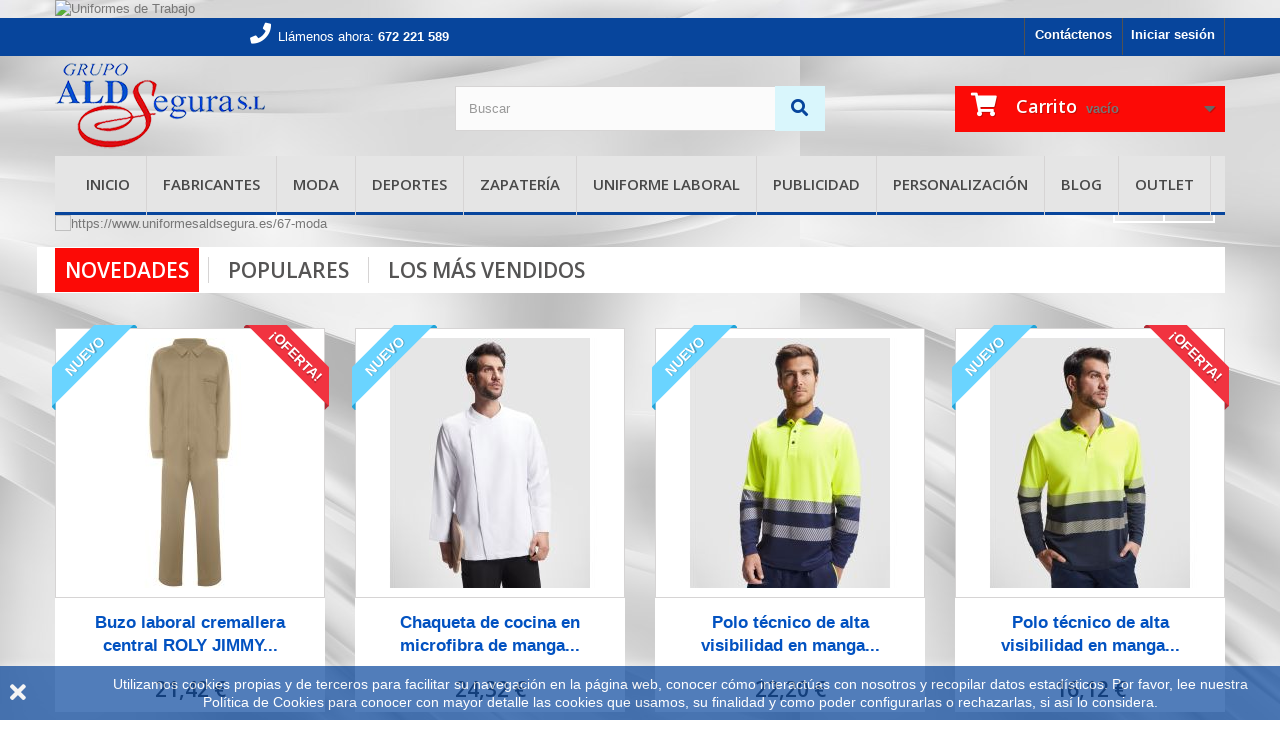

--- FILE ---
content_type: text/html; charset=utf-8
request_url: https://www.uniformesaldsegura.es/
body_size: 28009
content:
<!DOCTYPE HTML> <!--[if lt IE 7]><html class="no-js lt-ie9 lt-ie8 lt-ie7" lang="es-es"><![endif]--> <!--[if IE 7]><html class="no-js lt-ie9 lt-ie8 ie7" lang="es-es"><![endif]--> <!--[if IE 8]><html class="no-js lt-ie9 ie8" lang="es-es"><![endif]--> <!--[if gt IE 8]><html class="no-js ie9" lang="es-es"><![endif]--><html lang="es-es"><head><meta charset="utf-8" /><title>Uniformes ALDSEGURA - Uniformidad laboral y sport - GRUPO ALDSEGURA, S.L</title><meta name="description" content="La mejor tienda especializada en uniformidad laboral, profesional y sport al mejor precio con envío a toda España" /><meta name="keywords" content="uniformidad laboral,ropa trabajo,calzado seguridad,zapato seguridad,velilla,workteam,ropa laboral,sols,roly,clique,harvest,moda sport,ropa barata,ropa trabajo barata,calzado seguridad economico,ropa alta visibilidad" /><meta name="generator" content="PrestaShop" /><meta name="robots" content="index,follow" /><meta name="viewport" content="width=device-width, minimum-scale=0.25, maximum-scale=1.6, initial-scale=1.0" /><meta name="apple-mobile-web-app-capable" content="yes" /><link rel="icon" type="image/vnd.microsoft.icon" href="/img/favicon.ico?1724342591" /><link rel="shortcut icon" type="image/x-icon" href="/img/favicon.ico?1724342591" /><link rel="stylesheet" href="https://www.uniformesaldsegura.es/themes/theme-uniformes-ald/cache/v_268_64f23cbc5d24fe1ca5d033fc141b6bae_all.css" type="text/css" media="all" /> <style type="text/css">.sf-menu li a {
    font: 600 15px/22px "Open Sans",sans-serif;
    text-transform: uppercase;
    display: block;
    padding: 17px 16px !important;
    border-bottom: 3px solid #07459c;
}

#header {
  background: url("https://www.uniformesaldsegura.es/themes/theme-uniformes-ald/img/fondo-tienda.jpg");
}

body {color:black;}

.shop-phone {
    color: white;
}

.tiendas td {border:1px solid black !important;}

.css-w6ab2s .wrapper {
    background-image: linear-gradient(
80deg
, rgb(35 69 156), rgb(35 69 156)) !important;
    transition: opacity 0.25s linear 0s;
}

.shopping_cart &gt; a:first-child {
    background: #23459c !important;
}

#block_top_menu {
    padding-top: 5px;
}

header .row #header_logo {
    padding-top: 5px;
}

#search_block_top {
    padding-top: 30px;
}

#header .shopping_cart {
    padding-top: 30px;
}

header {
    padding-bottom: 0px;
}

#columns {
    padding-top: 0px;
}

.ybc-mnf-block-a-img &gt; img {
    width: 80% !important;
    height: 70px !important;
}

.availability {display:none;}

.content_scene_cat p {
    display: none;
}
.content_scene_cat span.category-name {
    display: none;
}</style><?php /** * NOTICE OF LICENSE * * Smartsupp live chat - official plugin. Smartsupp is free live chat with visitor recording. * The plugin enables you to create a free account or sign in with existing one. Pre-integrated * customer info with WooCommerce (you will see names and emails of signed in webshop visitors). * Optional API for advanced chat box modifications. * * You must not modify, adapt or create derivative works of this source code * * @author Smartsupp * @copyright 2021 Smartsupp.com * @license GPL-2.0+ **/ ?> 
<script type="text/javascript"></script> <link rel="stylesheet" href="https://fonts.googleapis.com/css?family=Open+Sans:300,600&amp;subset=latin,latin-ext" type="text/css" media="all" /> <!--[if IE 8]> 
<script src="https://oss.maxcdn.com/libs/html5shiv/3.7.0/html5shiv.js"></script> 
<script src="https://oss.maxcdn.com/libs/respond.js/1.3.0/respond.min.js"></script> <![endif]--></head><body id="index" class="index hide-left-column hide-right-column lang_es"><div id="page"><div class="header-container"> <header id="header"><div class="banner"><div class="container"><div class="row"> <a href="https://www.uniformesaldsegura.es/es/contactanos" title="Uniformes de Trabajo"> <img class="img-responsive" src="https://www.uniformesaldsegura.es/modules/blockbanner/img/87b2abcd960bc9e60ddd3513376ed9d6.jpg" alt="Uniformes de Trabajo" title="Uniformes de Trabajo" width="1170" height="65" /> </a></div></div></div><div class="nav"><div class="container"><div class="row"> <nav><div class="clearBoth col-xs-12 col-sm-2"><div id="google_translate_element"></div></div> <div class="header_user_info"> <a class="login" href="https://www.uniformesaldsegura.es/mi-cuenta" rel="nofollow" title="Acceda a su cuenta de cliente"> Iniciar sesión </a></div><div id="contact-link" > <a href="https://www.uniformesaldsegura.es/contactanos" title="Contáctenos">Contáctenos</a></div> <span class="shop-phone"> <i class="icon-phone"></i>Llámenos ahora: <strong>672 221 589</strong> </span></nav></div></div></div><div><div class="container"><div class="row"><div id="header_logo"> <a href="https://www.uniformesaldsegura.es/" title="GRUPO ALDSEGURA, S.L"> <img class="logo img-responsive" src="https://www.uniformesaldsegura.es/img/grupo-aldsegura-sl-logo-1643210926.jpg" alt="GRUPO ALDSEGURA, S.L" width="214" height="90"/> </a></div><div id="search_block_top" class="col-sm-4 clearfix"><form id="searchbox" method="get" action="//www.uniformesaldsegura.es/buscar" > <input type="hidden" name="controller" value="search" /> <input type="hidden" name="orderby" value="position" /> <input type="hidden" name="orderway" value="desc" /> <input class="search_query form-control" type="text" id="search_query_top" name="search_query" placeholder="Buscar" value="" /> <button type="submit" name="submit_search" class="btn btn-default button-search"> <span>Buscar</span> </button></form></div><div class="col-sm-4 clearfix"><div class="shopping_cart"> <a href="https://www.uniformesaldsegura.es/pedido" title="Ver mi carrito de compra" rel="nofollow"> <b>Carrito</b> <span class="ajax_cart_quantity unvisible">0</span> <span class="ajax_cart_product_txt unvisible">Producto</span> <span class="ajax_cart_product_txt_s unvisible">Productos</span> <span class="ajax_cart_total unvisible"> </span> <span class="ajax_cart_no_product">vacío</span> </a><div class="cart_block block exclusive"><div class="block_content"><div class="cart_block_list"><p class="cart_block_no_products"> Ningún producto</p><div class="cart-prices"><div class="cart-prices-line first-line"> <span class="price cart_block_shipping_cost ajax_cart_shipping_cost unvisible"> A determinar </span> <span class="unvisible"> Transporte </span></div><div class="cart-prices-line last-line"> <span class="price cart_block_total ajax_block_cart_total">0,00 €</span> <span>Total</span></div></div><p class="cart-buttons"> <a id="button_order_cart" class="btn btn-default button button-small" href="https://www.uniformesaldsegura.es/pedido" title="Confirmar" rel="nofollow"> <span> Confirmar<i class="icon-chevron-right right"></i> </span> </a></p></div></div></div></div></div><div id="layer_cart"><div class="clearfix"><div class="layer_cart_product col-xs-12 col-md-6"> <span class="cross" title="Cerrar Ventana"></span> <span class="title"> <i class="icon-check"></i>Producto añadido correctamente a su carrito de compra </span><div class="product-image-container layer_cart_img"></div><div class="layer_cart_product_info"> <span id="layer_cart_product_title" class="product-name"></span> <span id="layer_cart_product_attributes"></span><div> <strong class="dark">Cantidad</strong> <span id="layer_cart_product_quantity"></span></div><div> <strong class="dark">Total</strong> <span id="layer_cart_product_price"></span></div></div></div><div class="layer_cart_cart col-xs-12 col-md-6"> <span class="title"> <span class="ajax_cart_product_txt_s unvisible"> Hay <span class="ajax_cart_quantity">0</span> artículos en su carrito. </span> <span class="ajax_cart_product_txt "> Hay 1 artículo en su carrito. </span> </span><div class="layer_cart_row"> <strong class="dark"> Total productos </strong> <span class="ajax_block_products_total"> </span></div><div class="layer_cart_row"> <strong class="dark unvisible"> Total envío&nbsp; </strong> <span class="ajax_cart_shipping_cost unvisible"> A determinar </span></div><div class="layer_cart_row"> <strong class="dark"> Total </strong> <span class="ajax_block_cart_total"> </span></div><div class="button-container"> <span class="continue btn btn-default button exclusive-medium" title="Continuar comprando"> <span> <i class="icon-chevron-left left"></i>Continuar comprando </span> </span> <a class="btn btn-default button button-medium" href="https://www.uniformesaldsegura.es/pedido" title="Pasar por caja" rel="nofollow"> <span> Pasar por caja<i class="icon-chevron-right right"></i> </span> </a></div></div></div><div class="crossseling"></div></div><div class="layer_cart_overlay"></div><div id="block_top_menu" class="sf-contener clearfix col-lg-12"><div class="cat-title">Menú</div><ul class="sf-menu clearfix menu-content"><li><a href="http://www.uniformesaldsegura.es" title="INICIO">INICIO</a></li><li><a href="https://www.uniformesaldsegura.es/251-fabricantes" title="Fabricantes">Fabricantes</a><ul><li><a href="https://www.uniformesaldsegura.es/253-velilla-uniformes-de-trabajo-en-almeria" title="Velilla ">Velilla </a></li><li><a href="https://www.uniformesaldsegura.es/254-roly-uniformes-en-almeria" title="Roly">Roly</a></li><li><a href="https://www.uniformesaldsegura.es/264-sol-s-europe" title="Sol's Europe">Sol's Europe</a></li><li><a href="https://www.uniformesaldsegura.es/259-clique-uniformes-de-trabajo-en-almeria" title="Clique">Clique</a></li><li><a href="https://www.uniformesaldsegura.es/261-industrial-starter-uniformes-y-zapatos-de-seguridad-en-almeria" title="Industrial Starter">Industrial Starter</a></li><li><a href="https://www.uniformesaldsegura.es/257-gary-s-uniformes-en-almeria" title="Uniformes Gary's">Uniformes Gary's</a></li><li><a href="https://www.uniformesaldsegura.es/255-workteam-uniformes-de-trabajo-en-almeria" title="Workteam ">Workteam </a></li><li><a href="https://www.uniformesaldsegura.es/260-james-harvest-ropa-casual-hombre-y-mujer-en-almeria" title="James Harvest">James Harvest</a></li><li><a href="https://www.uniformesaldsegura.es/262-feliz-caminar-zapatos-de-sanidad-y-hosteleria-en-almeria" title="Feliz Caminar">Feliz Caminar</a></li><li><a href="https://www.uniformesaldsegura.es/263-projob-uniformes-en-almeria" title="Projob Works">Projob Works</a></li><li><a href="https://www.uniformesaldsegura.es/256-hunterteam-caza-y-pesca-uniformes-en-almeria" title="Hunterteam Caza y Pesca">Hunterteam Caza y Pesca</a></li><li><a href="https://www.uniformesaldsegura.es/265-valento-uniformes-en-almeria" title="Valento">Valento</a></li><li><a href="https://www.uniformesaldsegura.es/266-makito" title="Makito">Makito</a></li><li><a href="https://www.uniformesaldsegura.es/280-obrerol-monza" title="Obrerol Monza ">Obrerol Monza </a></li><li><a href="https://www.uniformesaldsegura.es/281-luanvi-ropa-deportiva-en-almeria" title="Luanvi">Luanvi</a></li><li><a href="https://www.uniformesaldsegura.es/299-paredes-seguridad" title="Paredes Seguridad">Paredes Seguridad</a></li><li><a href="https://www.uniformesaldsegura.es/306-dian" title="DIAN">DIAN</a></li></ul></li><li><a href="https://www.uniformesaldsegura.es/67-moda" title="Moda">Moda</a><ul><li><a href="https://www.uniformesaldsegura.es/68-hombre" title="Hombre">Hombre</a><ul><li><a href="https://www.uniformesaldsegura.es/71-camisetas" title="Camisetas">Camisetas</a></li><li><a href="https://www.uniformesaldsegura.es/72-polos" title="Polos">Polos</a></li><li><a href="https://www.uniformesaldsegura.es/73-camisas" title="Camisas">Camisas</a></li><li><a href="https://www.uniformesaldsegura.es/74-pantalones" title="Pantalones">Pantalones</a></li><li><a href="https://www.uniformesaldsegura.es/88-bermudas" title="Bermudas">Bermudas</a></li><li><a href="https://www.uniformesaldsegura.es/84-sudaderas-polares" title="Sudaderas, Polares">Sudaderas, Polares</a></li><li><a href="https://www.uniformesaldsegura.es/85-jerseis-punto" title="Jerséis, Punto">Jerséis, Punto</a></li><li><a href="https://www.uniformesaldsegura.es/86-chaquetas-y-abrigos" title="Chaquetas y Abrigos">Chaquetas y Abrigos</a></li><li><a href="https://www.uniformesaldsegura.es/87-chalecos-y-cortavientos" title="Chalecos y Cortavientos">Chalecos y Cortavientos</a></li><li><a href="https://www.uniformesaldsegura.es/95-playa" title="Playa">Playa</a></li><li><a href="https://www.uniformesaldsegura.es/94-accesorios" title="Accesorios">Accesorios</a></li></ul></li><li><a href="https://www.uniformesaldsegura.es/69-mujer" title="Mujer">Mujer</a><ul><li><a href="https://www.uniformesaldsegura.es/75-camisetas" title="Camisetas">Camisetas</a></li><li><a href="https://www.uniformesaldsegura.es/89-polos" title="Polos">Polos</a></li><li><a href="https://www.uniformesaldsegura.es/90-camisas" title="Camisas">Camisas</a></li><li><a href="https://www.uniformesaldsegura.es/91-pantalones" title="Pantalones">Pantalones</a></li><li><a href="https://www.uniformesaldsegura.es/92-sudaderas-y-polares" title="Sudaderas y Polares">Sudaderas y Polares</a></li><li><a href="https://www.uniformesaldsegura.es/98-chaqueta-y-abrigos" title="Chaqueta y Abrigos">Chaqueta y Abrigos</a></li><li><a href="https://www.uniformesaldsegura.es/93-jerseis-y-chalecos-de-punto" title="Jerséis y Chalecos de Punto">Jerséis y Chalecos de Punto</a></li><li><a href="https://www.uniformesaldsegura.es/96-accesorios" title="Accesorios">Accesorios</a></li></ul></li><li><a href="https://www.uniformesaldsegura.es/70-nino" title="Niño">Niño</a><ul><li><a href="https://www.uniformesaldsegura.es/80-camisetas" title="Camisetas">Camisetas</a></li><li><a href="https://www.uniformesaldsegura.es/81-polos" title="Polos">Polos</a></li><li><a href="https://www.uniformesaldsegura.es/82-polares" title="Polares">Polares</a></li><li><a href="https://www.uniformesaldsegura.es/83-chaquetas-y-abrigos" title="Chaquetas y Abrigos">Chaquetas y Abrigos</a></li><li><a href="https://www.uniformesaldsegura.es/100-pantalones" title="Pantalones">Pantalones</a></li><li><a href="https://www.uniformesaldsegura.es/101-playa" title="Playa">Playa</a></li><li><a href="https://www.uniformesaldsegura.es/99-accesorios" title="Accesorios">Accesorios</a></li></ul></li></ul></li><li><a href="https://www.uniformesaldsegura.es/24-deportes" title="Deportes">Deportes</a><ul><li><a href="https://www.uniformesaldsegura.es/105-ropa-deportiva-y-accesorios" title="Ropa deportiva y Accesorios">Ropa deportiva y Accesorios</a><ul><li><a href="https://www.uniformesaldsegura.es/40-camisetas-y-polos" title="Camisetas y Polos">Camisetas y Polos</a></li><li><a href="https://www.uniformesaldsegura.es/102-forros-polares-chaquetas-y-sudaderas" title="Forros Polares, Chaquetas y Sudaderas">Forros Polares, Chaquetas y Sudaderas</a></li><li><a href="https://www.uniformesaldsegura.es/45-conjuntos-y-chandal-completo" title="Conjuntos y Chandal Completo">Conjuntos y Chandal Completo</a></li><li><a href="https://www.uniformesaldsegura.es/43-pantalones-y-faldas" title="Pantalones y Faldas">Pantalones y Faldas</a></li><li><a href="https://www.uniformesaldsegura.es/103-ropa-termica" title="Ropa Termica">Ropa Termica</a></li><li><a href="https://www.uniformesaldsegura.es/41-petos-y-bolsas" title="Petos y Bolsas">Petos y Bolsas</a></li><li><a href="https://www.uniformesaldsegura.es/44-accesorios" title="Accesorios">Accesorios</a></li></ul></li><li><a href="https://www.uniformesaldsegura.es/122-caza-pesca-accesorios" title=" Caza , Pesca & Accesorios"> Caza , Pesca & Accesorios</a><ul><li><a href="https://www.uniformesaldsegura.es/223-botas-de-caza" title="Botas de Caza">Botas de Caza</a></li><li><a href="https://www.uniformesaldsegura.es/232-chaquetas-y-polos" title="Chaquetas y Polos">Chaquetas y Polos</a></li><li><a href="https://www.uniformesaldsegura.es/224-camisetas-y-chalecos" title="Camisetas y Chalecos">Camisetas y Chalecos</a></li><li><a href="https://www.uniformesaldsegura.es/225-pantalones-y-jerseys" title="Pantalones y Jerséys">Pantalones y Jerséys</a></li><li><a href="https://www.uniformesaldsegura.es/226-bolsas-y-accesorios" title="Bolsas y Accesorios">Bolsas y Accesorios</a></li></ul></li><li><a href="https://www.uniformesaldsegura.es/282-material-deportivo" title="Material Deportivo">Material Deportivo</a><ul><li><a href="https://www.uniformesaldsegura.es/283-futbol-deportes-en-almeria" title=" Fútbol"> Fútbol</a></li><li><a href="https://www.uniformesaldsegura.es/292-baloncesto-deportes-en-almeria" title="Baloncesto">Baloncesto</a></li><li><a href="https://www.uniformesaldsegura.es/293-bicicleta-ciclismo-deporte-en-almeria" title="Bicicleta">Bicicleta</a></li><li><a href="https://www.uniformesaldsegura.es/294-trekking-y-senderismo-deportes-en-almeria" title="Trekking">Trekking</a></li><li><a href="https://www.uniformesaldsegura.es/295-voleibol-deportes-en-almeria" title="Voleibol">Voleibol</a></li><li><a href="https://www.uniformesaldsegura.es/296-voleibol-playa-deportes-en-almeria" title="Voleibol Playa">Voleibol Playa</a></li><li><a href="https://www.uniformesaldsegura.es/297-balonmano-deportes-en-almeria" title="Balonmano">Balonmano</a></li></ul></li></ul></li><li><a href="https://www.uniformesaldsegura.es/23-zapateria" title="Zapatería">Zapatería</a><ul><li><a href="https://www.uniformesaldsegura.es/118-calzado-laboral" title="Calzado Laboral">Calzado Laboral</a><ul><li><a href="https://www.uniformesaldsegura.es/249-calzado-sanitario-laboral" title="Calzado Sanitario Laboral">Calzado Sanitario Laboral</a></li><li><a href="https://www.uniformesaldsegura.es/250-calzado-de-vestir-laboral" title="Calzado de Vestir Laboral">Calzado de Vestir Laboral</a></li><li><a href="https://www.uniformesaldsegura.es/60-calzado-de-seguridad-laboral" title="Calzado de Seguridad Laboral">Calzado de Seguridad Laboral</a></li><li><a href="https://www.uniformesaldsegura.es/267-calzado-de-industria-alimentaria" title="Calzado de Industria Alimentaria">Calzado de Industria Alimentaria</a></li><li><a href="https://www.uniformesaldsegura.es/28-botas-de-agua" title="Botas de Agua">Botas de Agua</a></li></ul></li><li><a href="https://www.uniformesaldsegura.es/119-calzado-deportivo" title="Calzado Deportivo">Calzado Deportivo</a><ul><li><a href="https://www.uniformesaldsegura.es/32-zapatillas-deportivas" title="Zapatillas Deportivas">Zapatillas Deportivas</a></li><li><a href="https://www.uniformesaldsegura.es/107-calzado-casual" title="Calzado Casual">Calzado Casual</a></li><li><a href="https://www.uniformesaldsegura.es/108-sandalias-y-zapatillas-de-playa" title="Sandalias y Zapatillas de Playa">Sandalias y Zapatillas de Playa</a></li></ul></li><li><a href="https://www.uniformesaldsegura.es/120-calzado-de-caza" title="Calzado de Caza">Calzado de Caza</a><ul><li><a href="https://www.uniformesaldsegura.es/29-calzado-de-caza-trekking-urbano-y-black-line" title="Calzado de Caza, Trekking, Urbano y Black Line">Calzado de Caza, Trekking, Urbano y Black Line</a></li></ul></li></ul></li><li><a href="https://www.uniformesaldsegura.es/54-uniforme-laboral" title="Uniforme Laboral">Uniforme Laboral</a><ul><li><a href="https://www.uniformesaldsegura.es/104-uniformidad-industria-base" title="Uniformidad Industria Base">Uniformidad Industria Base</a><ul><li><a href="https://www.uniformesaldsegura.es/181-camisetas-y-polos" title="Camisetas y Polos">Camisetas y Polos</a></li><li><a href="https://www.uniformesaldsegura.es/182-camisas-y-jerseys" title="Camisas y Jerseys">Camisas y Jerseys</a></li><li><a href="https://www.uniformesaldsegura.es/183-batas-de-trabajo" title="Batas Laboral">Batas Laboral</a></li><li><a href="https://www.uniformesaldsegura.es/184-pantalones-y-bermudas" title="Pantalones y Bermudas">Pantalones y Bermudas</a></li><li><a href="https://www.uniformesaldsegura.es/185-buzos-y-petos" title="Buzos y Petos">Buzos y Petos</a></li><li><a href="https://www.uniformesaldsegura.es/186-chalecos-y-cortavientos" title="Chalecos y Cortavientos">Chalecos y Cortavientos</a></li><li><a href="https://www.uniformesaldsegura.es/187-sudaderas-y-forros-polares" title="Sudaderas y Forros Polares">Sudaderas y Forros Polares</a></li><li><a href="https://www.uniformesaldsegura.es/188-chaquetas-y-parkas" title="Chaquetas y Parkas">Chaquetas y Parkas</a></li><li><a href="https://www.uniformesaldsegura.es/189-softshell" title="Softshell">Softshell</a></li><li><a href="https://www.uniformesaldsegura.es/190-trajes-de-lluvia" title="Trajes de Lluvia">Trajes de Lluvia</a></li><li><a href="https://www.uniformesaldsegura.es/191-accesorios" title="Accesorios">Accesorios</a></li></ul></li><li><a href="https://www.uniformesaldsegura.es/192-uniformidad-alta-visibilidad" title="UNIFORMIDAD ALTA VISIBILIDAD">UNIFORMIDAD ALTA VISIBILIDAD</a><ul><li><a href="https://www.uniformesaldsegura.es/193-camisetas-y-polos" title="Camisetas y Polos">Camisetas y Polos</a></li><li><a href="https://www.uniformesaldsegura.es/194-camisas-y-jerseys" title="Camisas y Jerseys">Camisas y Jerseys</a></li><li><a href="https://www.uniformesaldsegura.es/195-cazadoras-y-parkas" title="Cazadoras y Parkas">Cazadoras y Parkas</a></li><li><a href="https://www.uniformesaldsegura.es/196-polares-y-softshell" title="Polares y Softshell">Polares y Softshell</a></li><li><a href="https://www.uniformesaldsegura.es/197-pantalones-y-monos" title="Pantalones y Monos">Pantalones y Monos</a></li><li><a href="https://www.uniformesaldsegura.es/198-trajes-de-lluvia" title="Trajes de Lluvia">Trajes de Lluvia</a></li><li><a href="https://www.uniformesaldsegura.es/217-chalecos" title="Chalecos">Chalecos</a></li><li><a href="https://www.uniformesaldsegura.es/199-accesorios" title="Accesorios">Accesorios</a></li></ul></li><li><a href="https://www.uniformesaldsegura.es/59-uniformes-colegiales" title="Uniformes Colegiales">Uniformes Colegiales</a><ul><li><a href="https://www.uniformesaldsegura.es/124-babys" title="Babys">Babys</a></li><li><a href="https://www.uniformesaldsegura.es/125-batas-colegiales" title="Batas Colegiales">Batas Colegiales</a></li><li><a href="https://www.uniformesaldsegura.es/126-faldas-y-pantalones-colegiales" title="Faldas y Pantalones Colegiales">Faldas y Pantalones Colegiales</a></li><li><a href="https://www.uniformesaldsegura.es/127-rebecas-y-jerseys-colegiales" title="Rebecas y Jerseys Colegiales">Rebecas y Jerseys Colegiales</a></li><li><a href="https://www.uniformesaldsegura.es/128-polos-y-chandals-colegiales" title="Polos y Chandals colegiales">Polos y Chandals colegiales</a></li><li><a href="https://www.uniformesaldsegura.es/129-calcetines-y-bolsas-colegiales" title="Calcetines y Bolsas Colegiales">Calcetines y Bolsas Colegiales</a></li></ul></li><li><a href="https://www.uniformesaldsegura.es/200-uniformidad-sanidad-peluqueria-limpieza-y-hosteleria" title="UNIFORMIDAD SANIDAD, PELUQUERÍA LIMPIEZA Y HOSTELERÍA">UNIFORMIDAD SANIDAD, PELUQUERÍA LIMPIEZA Y HOSTELERÍA</a><ul><li><a href="https://www.uniformesaldsegura.es/201-hosteleria-y-restauracion" title="HOSTELERÍA Y RESTAURACIÓN">HOSTELERÍA Y RESTAURACIÓN</a><ul><li><a href="https://www.uniformesaldsegura.es/204-chaquetas-de-cocina" title="Chaquetas de Cocina">Chaquetas de Cocina</a></li><li><a href="https://www.uniformesaldsegura.es/205-pantalones-de-cocina" title="Pantalones de Cocina">Pantalones de Cocina</a></li><li><a href="https://www.uniformesaldsegura.es/247-rebecas-y-jerseys-de-punto" title="Rebecas y Jerseys de Punto">Rebecas y Jerseys de Punto</a></li><li><a href="https://www.uniformesaldsegura.es/246-chaquetas-y-chalecos" title="Chaquetas y Chalecos ">Chaquetas y Chalecos </a></li><li><a href="https://www.uniformesaldsegura.es/208-camisas-y-polos" title="Camisas y Polos">Camisas y Polos</a></li><li><a href="https://www.uniformesaldsegura.es/209-pantalones-y-faldas" title="Pantalones y Faldas">Pantalones y Faldas</a></li><li><a href="https://www.uniformesaldsegura.es/207-delantales" title="Delantales">Delantales</a></li><li><a href="https://www.uniformesaldsegura.es/237-desechables" title="Desechables">Desechables</a></li><li><a href="https://www.uniformesaldsegura.es/206-complementos-y-accesorios" title="Complementos y Accesorios">Complementos y Accesorios</a></li></ul></li><li><a href="https://www.uniformesaldsegura.es/202-sanidad-y-limpieza" title="SANIDAD Y LIMPIEZA">SANIDAD Y LIMPIEZA</a><ul><li><a href="https://www.uniformesaldsegura.es/210-blusas-y-casacas-sanitarias" title="Blusas y Casacas ">Blusas y Casacas </a></li><li><a href="https://www.uniformesaldsegura.es/233-rebecas-de-punto-de-sanidad" title="Rebecas de Punto">Rebecas de Punto</a></li><li><a href="https://www.uniformesaldsegura.es/211-pantalones-de-trabajo-sanitarios" title="Pantalones">Pantalones</a></li><li><a href="https://www.uniformesaldsegura.es/212-batas-de-trabajo-sanitarias" title="Batas">Batas</a></li><li><a href="https://www.uniformesaldsegura.es/213-complementos-y-accesorios-sanitarios" title="Complementos y Accesorios">Complementos y Accesorios</a></li></ul></li><li><a href="https://www.uniformesaldsegura.es/203-peluqueria" title="PELUQUERÍA">PELUQUERÍA</a><ul><li><a href="https://www.uniformesaldsegura.es/214-blusas-de-peluqueria" title="Blusas de Peluquería">Blusas de Peluquería</a></li><li><a href="https://www.uniformesaldsegura.es/215-pantalones" title="Pantalones">Pantalones</a></li><li><a href="https://www.uniformesaldsegura.es/216-accesorios" title="Accesorios">Accesorios</a></li></ul></li></ul></li><li><a href="https://www.uniformesaldsegura.es/61-epis-equipos-de-proteccion" title="Epis (Equipos de Protección)">Epis (Equipos de Protección)</a><ul><li><a href="https://www.uniformesaldsegura.es/115-mascarillas-mascaras-y-filtros" title="Mascarillas, Mascaras y Filtros">Mascarillas, Mascaras y Filtros</a></li><li><a href="https://www.uniformesaldsegura.es/110-guantes" title="Guantes">Guantes</a></li><li><a href="https://www.uniformesaldsegura.es/109--desechables" title=" Desechables"> Desechables</a></li><li><a href="https://www.uniformesaldsegura.es/111-gafas-de-seguridad" title="Gafas de Seguridad">Gafas de Seguridad</a></li><li><a href="https://www.uniformesaldsegura.es/112-balizas-y-baterias" title="Balizas y Baterias">Balizas y Baterias</a></li><li><a href="https://www.uniformesaldsegura.es/113-auriculares-y-tapones-de-seguridad" title="Auriculares y Tapones de Seguridad">Auriculares y Tapones de Seguridad</a></li><li><a href="https://www.uniformesaldsegura.es/116-cascos-y-gorras-de-seguridad" title="Cascos y Gorras de Seguridad">Cascos y Gorras de Seguridad</a></li><li><a href="https://www.uniformesaldsegura.es/114-senalizacion" title="Señalización">Señalización</a></li><li><a href="https://www.uniformesaldsegura.es/117-accesorios" title="Accesorios">Accesorios</a></li><li><a href="https://www.uniformesaldsegura.es/218-anticaida" title="Anticaída">Anticaída</a></li></ul></li></ul></li><li><a href="https://www.uniformesaldsegura.es/121-publicidad" title="Publicidad">Publicidad</a><ul><li><a href="https://www.uniformesaldsegura.es/239-relojes-y-llaveros" title="Relojes y Llaveros">Relojes y Llaveros</a></li><li><a href="https://www.uniformesaldsegura.es/240-bolsas-y-mochilas" title="Bolsas y Mochilas">Bolsas y Mochilas</a></li><li><a href="https://www.uniformesaldsegura.es/242-maletas-y-maletines" title="Maletas y Maletines">Maletas y Maletines</a></li><li><a href="https://www.uniformesaldsegura.es/243-oficina-y-escritura" title="Oficina y Escritura">Oficina y Escritura</a></li><li><a href="https://www.uniformesaldsegura.es/244-gorras-y-sombreros" title="Gorras y Sombreros">Gorras y Sombreros</a></li><li><a href="https://www.uniformesaldsegura.es/245-playa" title="Playa">Playa</a></li><li><a href="https://www.uniformesaldsegura.es/248-algodon-organico" title="Algodón Orgánico">Algodón Orgánico</a></li></ul></li><li><a href="https://www.uniformesaldsegura.es/298-personalizacion" title="Personalización">Personalización</a><ul><li><a href="https://www.uniformesaldsegura.es/268-personalizacion-moda-y-casual" title="Personalización Moda y Casual">Personalización Moda y Casual</a><ul><li><a href="https://www.uniformesaldsegura.es/269-camisetas" title="Camisetas">Camisetas</a></li><li><a href="https://www.uniformesaldsegura.es/271-polos" title="Polos">Polos</a></li><li><a href="https://www.uniformesaldsegura.es/291-sudaderas" title="Sudaderas">Sudaderas</a></li></ul></li><li><a href="https://www.uniformesaldsegura.es/270-personalizacion-deportiva" title="Personalización Deportiva">Personalización Deportiva</a><ul><li><a href="https://www.uniformesaldsegura.es/272-camisetas-deportivas" title="Camisetas Deportivas ">Camisetas Deportivas </a></li></ul></li><li><a href="https://www.uniformesaldsegura.es/273-personalizacion-caza-pesca-e-hipica" title="Personalización Caza, Pesca e Hípica">Personalización Caza, Pesca e Hípica</a><ul><li><a href="https://www.uniformesaldsegura.es/274-camisetas" title="Camisetas ">Camisetas </a></li><li><a href="https://www.uniformesaldsegura.es/284-chalecos" title="Chalecos">Chalecos</a></li><li><a href="https://www.uniformesaldsegura.es/287-softshell" title="Softshell">Softshell</a></li><li><a href="https://www.uniformesaldsegura.es/288-pantalones" title="Pantalones">Pantalones</a></li></ul></li><li><a href="https://www.uniformesaldsegura.es/275-personalizacion-penas-despedidas-solteroa" title="Personalización Peñas, Despedidas Soltero/a">Personalización Peñas, Despedidas Soltero/a</a><ul><li><a href="https://www.uniformesaldsegura.es/276-camisetas" title="Camisetas">Camisetas</a></li></ul></li><li><a href="https://www.uniformesaldsegura.es/279-diseno-de-logos-deportivos-caza-pesca-e-hipica" title="Diseño de Logos Deportivos, Caza, Pesca e Hípica">Diseño de Logos Deportivos, Caza, Pesca e Hípica</a><ul><li><a href="https://www.uniformesaldsegura.es/285-personalizacion-cliche-1-vez" title="Personalización Cliché 1º Vez">Personalización Cliché 1º Vez</a></li><li><a href="https://www.uniformesaldsegura.es/286-logotipos-en-vinilo-textil-varios" title="Logotipos en Vinilo Textil Varios">Logotipos en Vinilo Textil Varios</a></li><li><a href="https://www.uniformesaldsegura.es/289-logotipos-en-bordado-maximo-4-colores" title="Logotipos en Bordado Maximo 4 Colores">Logotipos en Bordado Maximo 4 Colores</a></li><li><a href="https://www.uniformesaldsegura.es/290-logotipos-en-sublimacion" title="Logotipos en Sublimación ">Logotipos en Sublimación </a></li></ul></li></ul></li><li><a href="https://blog.uniformesaldsegura.es" title="Blog">Blog</a></li><li><a href="https://www.uniformesaldsegura.es/304-outlet" title="OUTLET">OUTLET</a></li></ul></div></div></div></div> </header></div><div class="columns-container"><div id="columns" class="container"><div id="slider_row" class="row"><div id="top_column" class="center_column col-xs-12 col-sm-12"><div id="homepage-slider"><ul id="homeslider" style="max-height:621px;"><li class="homeslider-container"> <a href="https://www.uniformesaldsegura.es/67-moda" title="https://www.uniformesaldsegura.es/67-moda"> <img src="https://www.uniformesaldsegura.es/modules/homeslider/images/1521ff4ebcd3889f838715e4bb66db1e78f93fc9_Sin t&iacute;tulo333.jpg" width="1600" height="621" alt="https://www.uniformesaldsegura.es/67-moda" /> </a></li><li class="homeslider-container"> <a href="https://www.uniformesaldsegura.es/67-moda" title="GRUPO ALDSEGURA"> <img src="https://www.uniformesaldsegura.es/modules/homeslider/images/1decf17b77f97bdc79f88252db80e924fba0fa71_6a50439de2284e29e75b4c60d0c6dea263f1fc0d_ROLY_Slider_Novedades_2022-1024x359.jpg" width="1600" height="621" alt="GRUPO ALDSEGURA" /> </a></li><li class="homeslider-container"> <a href="http://www.uniformesaldsegura.es/es/67-moda" title="Ropa Casual y Sport"> <img src="https://www.uniformesaldsegura.es/modules/homeslider/images/14333e16f267403b3e4aa8e12e719bea8befe509_4798e44d678bc4c35c4b64ad5ccb26393fb01d4a_Sin t2.jpg" width="1597" height="595" alt="Ropa Casual y Sport" /> </a></li><li class="homeslider-container"> <a href="http://www.uniformesaldsegura.es/es/67-moda" title="Casual y Spor"> <img src="https://www.uniformesaldsegura.es/modules/homeslider/images/0a784cab9b2a3dc8e0ec808039ea581eb9545b64_Sin t&iacute;tulo.jpg" width="1597" height="595" alt="Casual y Spor" /> </a></li><li class="homeslider-container"> <a href="https://www.uniformesaldsegura.es/23-zapateria" title="Calzado Deportivo"> <img src="https://www.uniformesaldsegura.es/modules/homeslider/images/8464f76039aecc5a3358c277964b5e3ada005969_Banner_1640x630_WRK.jpg" width="1600" height="614" alt="Calzado Deportivo" /> </a></li><li class="homeslider-container"> <a href="https://www.uniformesaldsegura.es/253-velilla-uniformes-de-trabajo-en-almeria" title="Ropa de Trabajo"> <img src="https://www.uniformesaldsegura.es/modules/homeslider/images/c567eebb5c4782618c3779e93fb41a94cc5f5abc_23a48100529e94eda6a48be679fbe46edea28864_carrusel_velilla_ (1).jpg" width="1600" height="608" alt="Ropa de Trabajo" /> </a></li><li class="homeslider-container"> <a href="https://www.uniformesaldsegura.es/" title="GRUPO ALDSEGURA"> <img src="https://www.uniformesaldsegura.es/modules/homeslider/images/0231a0648d77f58b20ac310201b0f162ee59d7b2_005.1604937726.jpg" width="2000" height="700" alt="GRUPO ALDSEGURA" /> </a></li><li class="homeslider-container"> <a href="https://www.uniformesaldsegura.es/67-moda" title="Moda Casual y Sport"> <img src="https://www.uniformesaldsegura.es/modules/homeslider/images/2f8a80ffaf72919a0feb2c69909f2349fe99fa3a_Sin t&iacute;tulo.jpg" width="1263" height="598" alt="Moda Casual y Sport" /> </a></li></ul></div></div></div><div class="row"><div id="center_column" class="center_column col-xs-12 col-sm-12"><ul id="home-page-tabs" class="nav nav-tabs clearfix"><li><a data-toggle="tab" href="#blocknewproducts" class="blocknewproducts">Novedades</a></li><li><a data-toggle="tab" href="#homefeatured" class="homefeatured">Populares</a></li><li><a data-toggle="tab" href="#blockbestsellers" class="blockbestsellers">Los más vendidos</a></li></ul><div class="tab-content"><ul id="blocknewproducts" class="product_list grid row blocknewproducts tab-pane"><li class="ajax_block_product col-xs-12 col-sm-4 col-md-3 first-in-line first-item-of-tablet-line first-item-of-mobile-line"><div class="product-container" itemscope itemtype="https://schema.org/Product"><div class="left-block"><div class="product-image-container"> <a class="product_img_link" href="https://www.uniformesaldsegura.es/buzos-y-petos/4189-buzo-laboral-cremallera-central-roly-jimmy-8401.html" title="Buzo laboral cremallera central ROLY JIMMY 8401" itemprop="url"> <img class="replace-2x img-responsive" src="https://www.uniformesaldsegura.es/29682-home_default/buzo-laboral-cremallera-central-roly-jimmy-8401.jpg" alt="Buzo laboral cremallera central ROLY JIMMY 8401" title="Buzo laboral cremallera central ROLY JIMMY 8401" width="250" height="250" itemprop="image" /> </a><div class="quick-view-wrapper-mobile"> <a class="quick-view-mobile" href="https://www.uniformesaldsegura.es/buzos-y-petos/4189-buzo-laboral-cremallera-central-roly-jimmy-8401.html" rel="https://www.uniformesaldsegura.es/buzos-y-petos/4189-buzo-laboral-cremallera-central-roly-jimmy-8401.html"> <i class="icon-eye-open"></i> </a></div> <a class="quick-view" href="https://www.uniformesaldsegura.es/buzos-y-petos/4189-buzo-laboral-cremallera-central-roly-jimmy-8401.html" rel="https://www.uniformesaldsegura.es/buzos-y-petos/4189-buzo-laboral-cremallera-central-roly-jimmy-8401.html"> <span>Vista r&aacute;pida</span> </a><div class="content_price" itemprop="offers" itemscope itemtype="https://schema.org/Offer"> <span itemprop="price" class="price product-price"> 21,42 € </span><meta itemprop="priceCurrency" content="EUR" /> <span class="unvisible"><link itemprop="availability" href="https://schema.org/InStock" />En stock </span></div> <a class="new-box" href="https://www.uniformesaldsegura.es/buzos-y-petos/4189-buzo-laboral-cremallera-central-roly-jimmy-8401.html"> <span class="new-label">Nuevo</span> </a> <a class="sale-box" href="https://www.uniformesaldsegura.es/buzos-y-petos/4189-buzo-laboral-cremallera-central-roly-jimmy-8401.html"> <span class="sale-label">&iexcl;Oferta!</span> </a></div></div><div class="right-block"><h5 itemprop="name"> <a class="product-name" href="https://www.uniformesaldsegura.es/buzos-y-petos/4189-buzo-laboral-cremallera-central-roly-jimmy-8401.html" title="Buzo laboral cremallera central ROLY JIMMY 8401" itemprop="url" > Buzo laboral cremallera central ROLY JIMMY... </a></h5><p class="product-desc" itemprop="description"> Buzo laboral manga larga raglán. Cremallera frontal de doble dirección.</p><div class="content_price"> <span class="price product-price"> 21,42 € </span></div><div class="button-container"> <a class="button ajax_add_to_cart_button btn btn-default" href="https://www.uniformesaldsegura.es/carrito?add=1&amp;id_product=4189&amp;ipa=125004&amp;token=d4428dd655c5acb71a2230bd918acd17" rel="nofollow" title="A&ntilde;adir al carrito" data-id-product-attribute="125004" data-id-product="4189" data-minimal_quantity="1"> <span>A&ntilde;adir al carrito</span> </a> <a class="button lnk_view btn btn-default" href="https://www.uniformesaldsegura.es/buzos-y-petos/4189-buzo-laboral-cremallera-central-roly-jimmy-8401.html" title="Ver"> <span>M&aacute;s</span> </a></div><div class="product-flags"></div> <span class="availability"> <span class=" label-warning"> En stock </span> </span></div></div></li><li class="ajax_block_product col-xs-12 col-sm-4 col-md-3 last-item-of-mobile-line"><div class="product-container" itemscope itemtype="https://schema.org/Product"><div class="left-block"><div class="product-image-container"> <a class="product_img_link" href="https://www.uniformesaldsegura.es/chaquetas-de-cocina/4188-chaqueta-de-cocina-en-microfibra-de-manga-larga-roly-dabiz-4500.html" title="Chaqueta de cocina en microfibra de manga larga ROLY DABIZ 4500" itemprop="url"> <img class="replace-2x img-responsive" src="https://www.uniformesaldsegura.es/29673-home_default/chaqueta-de-cocina-en-microfibra-de-manga-larga-roly-dabiz-4500.jpg" alt="Chaqueta de cocina en microfibra de manga larga ROLY DABIZ 4500" title="Chaqueta de cocina en microfibra de manga larga ROLY DABIZ 4500" width="250" height="250" itemprop="image" /> </a><div class="quick-view-wrapper-mobile"> <a class="quick-view-mobile" href="https://www.uniformesaldsegura.es/chaquetas-de-cocina/4188-chaqueta-de-cocina-en-microfibra-de-manga-larga-roly-dabiz-4500.html" rel="https://www.uniformesaldsegura.es/chaquetas-de-cocina/4188-chaqueta-de-cocina-en-microfibra-de-manga-larga-roly-dabiz-4500.html"> <i class="icon-eye-open"></i> </a></div> <a class="quick-view" href="https://www.uniformesaldsegura.es/chaquetas-de-cocina/4188-chaqueta-de-cocina-en-microfibra-de-manga-larga-roly-dabiz-4500.html" rel="https://www.uniformesaldsegura.es/chaquetas-de-cocina/4188-chaqueta-de-cocina-en-microfibra-de-manga-larga-roly-dabiz-4500.html"> <span>Vista r&aacute;pida</span> </a><div class="content_price" itemprop="offers" itemscope itemtype="https://schema.org/Offer"> <span itemprop="price" class="price product-price"> 24,32 € </span><meta itemprop="priceCurrency" content="EUR" /> <span class="unvisible"><link itemprop="availability" href="https://schema.org/InStock" />En stock </span></div> <a class="new-box" href="https://www.uniformesaldsegura.es/chaquetas-de-cocina/4188-chaqueta-de-cocina-en-microfibra-de-manga-larga-roly-dabiz-4500.html"> <span class="new-label">Nuevo</span> </a></div></div><div class="right-block"><h5 itemprop="name"> <a class="product-name" href="https://www.uniformesaldsegura.es/chaquetas-de-cocina/4188-chaqueta-de-cocina-en-microfibra-de-manga-larga-roly-dabiz-4500.html" title="Chaqueta de cocina en microfibra de manga larga ROLY DABIZ 4500" itemprop="url" > Chaqueta de cocina en microfibra de manga... </a></h5><p class="product-desc" itemprop="description"> Chaqueta de cocina de manga larga. Cuello tirilla y manga tipo sastre con dobladillo en puños Y&nbsp;botones automáticos ocultos. Tejido delantero: 100% Poliéster microfibra, 150 g/m² . Tejido trasero: 100% poliéster bird's eye, 135 g/m²</p><div class="content_price"> <span class="price product-price"> 24,32 € </span></div><div class="button-container"> <a class="button ajax_add_to_cart_button btn btn-default" href="https://www.uniformesaldsegura.es/carrito?add=1&amp;id_product=4188&amp;ipa=124974&amp;token=d4428dd655c5acb71a2230bd918acd17" rel="nofollow" title="A&ntilde;adir al carrito" data-id-product-attribute="124974" data-id-product="4188" data-minimal_quantity="1"> <span>A&ntilde;adir al carrito</span> </a> <a class="button lnk_view btn btn-default" href="https://www.uniformesaldsegura.es/chaquetas-de-cocina/4188-chaqueta-de-cocina-en-microfibra-de-manga-larga-roly-dabiz-4500.html" title="Ver"> <span>M&aacute;s</span> </a></div><div class="product-flags"></div> <span class="availability"> <span class=" label-warning"> En stock </span> </span></div></div></li><li class="ajax_block_product col-xs-12 col-sm-4 col-md-3 last-item-of-tablet-line first-item-of-mobile-line"><div class="product-container" itemscope itemtype="https://schema.org/Product"><div class="left-block"><div class="product-image-container"> <a class="product_img_link" href="https://www.uniformesaldsegura.es/uniformidad-alta-visibilidad/4187-polo-tecnico-de-alta-visibilidad-en-manga-larga-roly-atrio-ls-9319.html" title="Polo técnico de alta visibilidad en manga larga ROLY ATRIO LS 9319" itemprop="url"> <img class="replace-2x img-responsive" src="https://www.uniformesaldsegura.es/29655-home_default/polo-tecnico-de-alta-visibilidad-en-manga-larga-roly-atrio-ls-9319.jpg" alt="Polo técnico de alta visibilidad en manga larga ROLY ATRIO LS 9319" title="Polo técnico de alta visibilidad en manga larga ROLY ATRIO LS 9319" width="250" height="250" itemprop="image" /> </a><div class="quick-view-wrapper-mobile"> <a class="quick-view-mobile" href="https://www.uniformesaldsegura.es/uniformidad-alta-visibilidad/4187-polo-tecnico-de-alta-visibilidad-en-manga-larga-roly-atrio-ls-9319.html" rel="https://www.uniformesaldsegura.es/uniformidad-alta-visibilidad/4187-polo-tecnico-de-alta-visibilidad-en-manga-larga-roly-atrio-ls-9319.html"> <i class="icon-eye-open"></i> </a></div> <a class="quick-view" href="https://www.uniformesaldsegura.es/uniformidad-alta-visibilidad/4187-polo-tecnico-de-alta-visibilidad-en-manga-larga-roly-atrio-ls-9319.html" rel="https://www.uniformesaldsegura.es/uniformidad-alta-visibilidad/4187-polo-tecnico-de-alta-visibilidad-en-manga-larga-roly-atrio-ls-9319.html"> <span>Vista r&aacute;pida</span> </a><div class="content_price" itemprop="offers" itemscope itemtype="https://schema.org/Offer"> <span itemprop="price" class="price product-price"> 22,20 € </span><meta itemprop="priceCurrency" content="EUR" /> <span class="unvisible"><link itemprop="availability" href="https://schema.org/InStock" />En stock </span></div> <a class="new-box" href="https://www.uniformesaldsegura.es/uniformidad-alta-visibilidad/4187-polo-tecnico-de-alta-visibilidad-en-manga-larga-roly-atrio-ls-9319.html"> <span class="new-label">Nuevo</span> </a></div></div><div class="right-block"><h5 itemprop="name"> <a class="product-name" href="https://www.uniformesaldsegura.es/uniformidad-alta-visibilidad/4187-polo-tecnico-de-alta-visibilidad-en-manga-larga-roly-atrio-ls-9319.html" title="Polo técnico de alta visibilidad en manga larga ROLY ATRIO LS 9319" itemprop="url" > Polo técnico de alta visibilidad en manga... </a></h5><p class="product-desc" itemprop="description"> Polo técnico de alta visibilidad en manga larga y&nbsp;cintas reflectantes segmentadas en torso y mangas. Material: 55% algodón y 45% poliéster, 170 g/m² Certificación CE EN ISO 13688:2013/A1:2021 EN ISO 20471:2013/A1:2016. Clase I: 55221 - 55223 - 52221 - 23221. Clase II: 221 - 223</p><div class="content_price"> <span class="price product-price"> 22,20 € </span></div><div class="button-container"> <a class="button ajax_add_to_cart_button btn btn-default" href="https://www.uniformesaldsegura.es/carrito?add=1&amp;id_product=4187&amp;ipa=124961&amp;token=d4428dd655c5acb71a2230bd918acd17" rel="nofollow" title="A&ntilde;adir al carrito" data-id-product-attribute="124961" data-id-product="4187" data-minimal_quantity="1"> <span>A&ntilde;adir al carrito</span> </a> <a class="button lnk_view btn btn-default" href="https://www.uniformesaldsegura.es/uniformidad-alta-visibilidad/4187-polo-tecnico-de-alta-visibilidad-en-manga-larga-roly-atrio-ls-9319.html" title="Ver"> <span>M&aacute;s</span> </a></div><div class="product-flags"></div> <span class="availability"> <span class=" label-warning"> En stock </span> </span></div></div></li><li class="ajax_block_product col-xs-12 col-sm-4 col-md-3 last-in-line first-item-of-tablet-line last-item-of-mobile-line"><div class="product-container" itemscope itemtype="https://schema.org/Product"><div class="left-block"><div class="product-image-container"> <a class="product_img_link" href="https://www.uniformesaldsegura.es/uniformidad-alta-visibilidad/4186-polo-tecnico-de-alta-visibilidad-en-manga-larga-roly-vega-ls-9316.html" title="Polo técnico de alta visibilidad en manga larga ROLY VEGA LS 9316" itemprop="url"> <img class="replace-2x img-responsive" src="https://www.uniformesaldsegura.es/29648-home_default/polo-tecnico-de-alta-visibilidad-en-manga-larga-roly-vega-ls-9316.jpg" alt="Polo técnico de alta visibilidad en manga larga ROLY VEGA LS 9316" title="Polo técnico de alta visibilidad en manga larga ROLY VEGA LS 9316" width="250" height="250" itemprop="image" /> </a><div class="quick-view-wrapper-mobile"> <a class="quick-view-mobile" href="https://www.uniformesaldsegura.es/uniformidad-alta-visibilidad/4186-polo-tecnico-de-alta-visibilidad-en-manga-larga-roly-vega-ls-9316.html" rel="https://www.uniformesaldsegura.es/uniformidad-alta-visibilidad/4186-polo-tecnico-de-alta-visibilidad-en-manga-larga-roly-vega-ls-9316.html"> <i class="icon-eye-open"></i> </a></div> <a class="quick-view" href="https://www.uniformesaldsegura.es/uniformidad-alta-visibilidad/4186-polo-tecnico-de-alta-visibilidad-en-manga-larga-roly-vega-ls-9316.html" rel="https://www.uniformesaldsegura.es/uniformidad-alta-visibilidad/4186-polo-tecnico-de-alta-visibilidad-en-manga-larga-roly-vega-ls-9316.html"> <span>Vista r&aacute;pida</span> </a><div class="content_price" itemprop="offers" itemscope itemtype="https://schema.org/Offer"> <span itemprop="price" class="price product-price"> 16,12 € </span><meta itemprop="priceCurrency" content="EUR" /> <span class="unvisible"><link itemprop="availability" href="https://schema.org/InStock" />En stock </span></div> <a class="new-box" href="https://www.uniformesaldsegura.es/uniformidad-alta-visibilidad/4186-polo-tecnico-de-alta-visibilidad-en-manga-larga-roly-vega-ls-9316.html"> <span class="new-label">Nuevo</span> </a> <a class="sale-box" href="https://www.uniformesaldsegura.es/uniformidad-alta-visibilidad/4186-polo-tecnico-de-alta-visibilidad-en-manga-larga-roly-vega-ls-9316.html"> <span class="sale-label">&iexcl;Oferta!</span> </a></div></div><div class="right-block"><h5 itemprop="name"> <a class="product-name" href="https://www.uniformesaldsegura.es/uniformidad-alta-visibilidad/4186-polo-tecnico-de-alta-visibilidad-en-manga-larga-roly-vega-ls-9316.html" title="Polo técnico de alta visibilidad en manga larga ROLY VEGA LS 9316" itemprop="url" > Polo técnico de alta visibilidad en manga... </a></h5><p class="product-desc" itemprop="description"> Polo técnico de alta visibilidad en manga larga y&nbsp;cintas reflectantes segmentadas.</p><div class="content_price"> <span class="price product-price"> 16,12 € </span></div><div class="button-container"> <a class="button ajax_add_to_cart_button btn btn-default" href="https://www.uniformesaldsegura.es/carrito?add=1&amp;id_product=4186&amp;ipa=124864&amp;token=d4428dd655c5acb71a2230bd918acd17" rel="nofollow" title="A&ntilde;adir al carrito" data-id-product-attribute="124864" data-id-product="4186" data-minimal_quantity="1"> <span>A&ntilde;adir al carrito</span> </a> <a class="button lnk_view btn btn-default" href="https://www.uniformesaldsegura.es/uniformidad-alta-visibilidad/4186-polo-tecnico-de-alta-visibilidad-en-manga-larga-roly-vega-ls-9316.html" title="Ver"> <span>M&aacute;s</span> </a></div><div class="product-flags"></div> <span class="availability"> <span class=" label-warning"> En stock </span> </span></div></div></li><li class="ajax_block_product col-xs-12 col-sm-4 col-md-3 first-in-line last-line first-item-of-mobile-line"><div class="product-container" itemscope itemtype="https://schema.org/Product"><div class="left-block"><div class="product-image-container"> <a class="product_img_link" href="https://www.uniformesaldsegura.es/uniformidad-alta-visibilidad/4185-polo-tecnico-de-alta-visibilidad-en-manga-corta-roly-atrio-9318.html" title="Polo técnico de alta visibilidad en manga corta ROLY VEGA 9315" itemprop="url"> <img class="replace-2x img-responsive" src="https://www.uniformesaldsegura.es/29640-home_default/polo-tecnico-de-alta-visibilidad-en-manga-corta-roly-atrio-9318.jpg" alt="Polo técnico de alta visibilidad en manga corta ROLY ATRIO 9318" title="Polo técnico de alta visibilidad en manga corta ROLY ATRIO 9318" width="250" height="250" itemprop="image" /> </a><div class="quick-view-wrapper-mobile"> <a class="quick-view-mobile" href="https://www.uniformesaldsegura.es/uniformidad-alta-visibilidad/4185-polo-tecnico-de-alta-visibilidad-en-manga-corta-roly-atrio-9318.html" rel="https://www.uniformesaldsegura.es/uniformidad-alta-visibilidad/4185-polo-tecnico-de-alta-visibilidad-en-manga-corta-roly-atrio-9318.html"> <i class="icon-eye-open"></i> </a></div> <a class="quick-view" href="https://www.uniformesaldsegura.es/uniformidad-alta-visibilidad/4185-polo-tecnico-de-alta-visibilidad-en-manga-corta-roly-atrio-9318.html" rel="https://www.uniformesaldsegura.es/uniformidad-alta-visibilidad/4185-polo-tecnico-de-alta-visibilidad-en-manga-corta-roly-atrio-9318.html"> <span>Vista r&aacute;pida</span> </a><div class="content_price" itemprop="offers" itemscope itemtype="https://schema.org/Offer"> <span itemprop="price" class="price product-price"> 12,06 € </span><meta itemprop="priceCurrency" content="EUR" /> <span class="unvisible"><link itemprop="availability" href="https://schema.org/InStock" />En stock </span></div> <a class="new-box" href="https://www.uniformesaldsegura.es/uniformidad-alta-visibilidad/4185-polo-tecnico-de-alta-visibilidad-en-manga-corta-roly-atrio-9318.html"> <span class="new-label">Nuevo</span> </a> <a class="sale-box" href="https://www.uniformesaldsegura.es/uniformidad-alta-visibilidad/4185-polo-tecnico-de-alta-visibilidad-en-manga-corta-roly-atrio-9318.html"> <span class="sale-label">&iexcl;Oferta!</span> </a></div></div><div class="right-block"><h5 itemprop="name"> <a class="product-name" href="https://www.uniformesaldsegura.es/uniformidad-alta-visibilidad/4185-polo-tecnico-de-alta-visibilidad-en-manga-corta-roly-atrio-9318.html" title="Polo técnico de alta visibilidad en manga corta ROLY VEGA 9315" itemprop="url" > Polo técnico de alta visibilidad en manga... </a></h5><p class="product-desc" itemprop="description"> Polo técnico de alta visibilidad en manga corta y bandas segmentadas.</p><div class="content_price"> <span class="price product-price"> 12,06 € </span></div><div class="button-container"> <a class="button ajax_add_to_cart_button btn btn-default" href="https://www.uniformesaldsegura.es/carrito?add=1&amp;id_product=4185&amp;ipa=124857&amp;token=d4428dd655c5acb71a2230bd918acd17" rel="nofollow" title="A&ntilde;adir al carrito" data-id-product-attribute="124857" data-id-product="4185" data-minimal_quantity="1"> <span>A&ntilde;adir al carrito</span> </a> <a class="button lnk_view btn btn-default" href="https://www.uniformesaldsegura.es/uniformidad-alta-visibilidad/4185-polo-tecnico-de-alta-visibilidad-en-manga-corta-roly-atrio-9318.html" title="Ver"> <span>M&aacute;s</span> </a></div><div class="product-flags"></div> <span class="availability"> <span class=" label-warning"> En stock </span> </span></div></div></li><li class="ajax_block_product col-xs-12 col-sm-4 col-md-3 last-line last-item-of-tablet-line last-item-of-mobile-line"><div class="product-container" itemscope itemtype="https://schema.org/Product"><div class="left-block"><div class="product-image-container"> <a class="product_img_link" href="https://www.uniformesaldsegura.es/calzado-laboral/4184-bota-laboral-de-estilo-deportivo-y-puntera-fibra-de-vidrio-giskan-8381.html" title="Bota laboral de estilo deportivo y Puntera fibra de vidrio GISKAN 8381" itemprop="url"> <img class="replace-2x img-responsive" src="https://www.uniformesaldsegura.es/29628-home_default/bota-laboral-de-estilo-deportivo-y-puntera-fibra-de-vidrio-giskan-8381.jpg" alt="Bota laboral de estilo deportivo y Puntera fibra de vidrio GISKAN 8381" title="Bota laboral de estilo deportivo y Puntera fibra de vidrio GISKAN 8381" width="250" height="250" itemprop="image" /> </a><div class="quick-view-wrapper-mobile"> <a class="quick-view-mobile" href="https://www.uniformesaldsegura.es/calzado-laboral/4184-bota-laboral-de-estilo-deportivo-y-puntera-fibra-de-vidrio-giskan-8381.html" rel="https://www.uniformesaldsegura.es/calzado-laboral/4184-bota-laboral-de-estilo-deportivo-y-puntera-fibra-de-vidrio-giskan-8381.html"> <i class="icon-eye-open"></i> </a></div> <a class="quick-view" href="https://www.uniformesaldsegura.es/calzado-laboral/4184-bota-laboral-de-estilo-deportivo-y-puntera-fibra-de-vidrio-giskan-8381.html" rel="https://www.uniformesaldsegura.es/calzado-laboral/4184-bota-laboral-de-estilo-deportivo-y-puntera-fibra-de-vidrio-giskan-8381.html"> <span>Vista r&aacute;pida</span> </a><div class="content_price" itemprop="offers" itemscope itemtype="https://schema.org/Offer"> <span itemprop="price" class="price product-price"> 57,64 € </span><meta itemprop="priceCurrency" content="EUR" /> <span class="unvisible"><link itemprop="availability" href="https://schema.org/InStock" />En stock </span></div> <a class="new-box" href="https://www.uniformesaldsegura.es/calzado-laboral/4184-bota-laboral-de-estilo-deportivo-y-puntera-fibra-de-vidrio-giskan-8381.html"> <span class="new-label">Nuevo</span> </a></div></div><div class="right-block"><h5 itemprop="name"> <a class="product-name" href="https://www.uniformesaldsegura.es/calzado-laboral/4184-bota-laboral-de-estilo-deportivo-y-puntera-fibra-de-vidrio-giskan-8381.html" title="Bota laboral de estilo deportivo y Puntera fibra de vidrio GISKAN 8381" itemprop="url" > Bota laboral de estilo deportivo y Puntera... </a></h5><p class="product-desc" itemprop="description"> Bota laboral de estilo deportivo y tejido 3D mesh, Puntera de Fibra de vidrio, 200 julios. Plantilla antiperforación.</p><div class="content_price"> <span class="price product-price"> 57,64 € </span></div><div class="button-container"> <a class="button ajax_add_to_cart_button btn btn-default" href="https://www.uniformesaldsegura.es/carrito?add=1&amp;id_product=4184&amp;ipa=124837&amp;token=d4428dd655c5acb71a2230bd918acd17" rel="nofollow" title="A&ntilde;adir al carrito" data-id-product-attribute="124837" data-id-product="4184" data-minimal_quantity="1"> <span>A&ntilde;adir al carrito</span> </a> <a class="button lnk_view btn btn-default" href="https://www.uniformesaldsegura.es/calzado-laboral/4184-bota-laboral-de-estilo-deportivo-y-puntera-fibra-de-vidrio-giskan-8381.html" title="Ver"> <span>M&aacute;s</span> </a></div><div class="product-flags"></div> <span class="availability"> <span class=" label-warning"> En stock </span> </span></div></div></li><li class="ajax_block_product col-xs-12 col-sm-4 col-md-3 last-line first-item-of-tablet-line first-item-of-mobile-line last-mobile-line"><div class="product-container" itemscope itemtype="https://schema.org/Product"><div class="left-block"><div class="product-image-container"> <a class="product_img_link" href="https://www.uniformesaldsegura.es/calzado-laboral/4183-calzado-laboral-en-microfibra-nobuck-ceryson-8383.html" title="Calzado laboral en microfibra nobuck CERYSON 8383" itemprop="url"> <img class="replace-2x img-responsive" src="https://www.uniformesaldsegura.es/29620-home_default/calzado-laboral-en-microfibra-nobuck-ceryson-8383.jpg" alt="Calzado laboral en microfibra nobuck CERYSON 8383" title="Calzado laboral en microfibra nobuck CERYSON 8383" width="250" height="250" itemprop="image" /> </a><div class="quick-view-wrapper-mobile"> <a class="quick-view-mobile" href="https://www.uniformesaldsegura.es/calzado-laboral/4183-calzado-laboral-en-microfibra-nobuck-ceryson-8383.html" rel="https://www.uniformesaldsegura.es/calzado-laboral/4183-calzado-laboral-en-microfibra-nobuck-ceryson-8383.html"> <i class="icon-eye-open"></i> </a></div> <a class="quick-view" href="https://www.uniformesaldsegura.es/calzado-laboral/4183-calzado-laboral-en-microfibra-nobuck-ceryson-8383.html" rel="https://www.uniformesaldsegura.es/calzado-laboral/4183-calzado-laboral-en-microfibra-nobuck-ceryson-8383.html"> <span>Vista r&aacute;pida</span> </a><div class="content_price" itemprop="offers" itemscope itemtype="https://schema.org/Offer"> <span itemprop="price" class="price product-price"> 52,27 € </span><meta itemprop="priceCurrency" content="EUR" /> <span class="unvisible"><link itemprop="availability" href="https://schema.org/InStock" />En stock </span></div> <a class="new-box" href="https://www.uniformesaldsegura.es/calzado-laboral/4183-calzado-laboral-en-microfibra-nobuck-ceryson-8383.html"> <span class="new-label">Nuevo</span> </a></div></div><div class="right-block"><h5 itemprop="name"> <a class="product-name" href="https://www.uniformesaldsegura.es/calzado-laboral/4183-calzado-laboral-en-microfibra-nobuck-ceryson-8383.html" title="Calzado laboral en microfibra nobuck CERYSON 8383" itemprop="url" > Calzado laboral en microfibra nobuck... </a></h5><p class="product-desc" itemprop="description"> Calzado laboral de estilo deportivo, hecho en microfibra nobuck y refuerzo en zona del talón. · Puntera: Fibra de vidrio.</p><div class="content_price"> <span class="price product-price"> 52,27 € </span></div><div class="button-container"> <a class="button ajax_add_to_cart_button btn btn-default" href="https://www.uniformesaldsegura.es/carrito?add=1&amp;id_product=4183&amp;ipa=124824&amp;token=d4428dd655c5acb71a2230bd918acd17" rel="nofollow" title="A&ntilde;adir al carrito" data-id-product-attribute="124824" data-id-product="4183" data-minimal_quantity="1"> <span>A&ntilde;adir al carrito</span> </a> <a class="button lnk_view btn btn-default" href="https://www.uniformesaldsegura.es/calzado-laboral/4183-calzado-laboral-en-microfibra-nobuck-ceryson-8383.html" title="Ver"> <span>M&aacute;s</span> </a></div><div class="product-flags"></div> <span class="availability"> <span class=" label-warning"> En stock </span> </span></div></div></li><li class="ajax_block_product col-xs-12 col-sm-4 col-md-3 last-in-line last-line last-item-of-mobile-line last-mobile-line"><div class="product-container" itemscope itemtype="https://schema.org/Product"><div class="left-block"><div class="product-image-container"> <a class="product_img_link" href="https://www.uniformesaldsegura.es/pantalones-y-bermudas/4182-pantalon-stretch-slim-fit-obrerol-mpnza-1141top.html" title="Pantalón Stretch Slim Fit OBREROL MONZA 1141TOP" itemprop="url"> <img class="replace-2x img-responsive" src="https://www.uniformesaldsegura.es/29617-home_default/pantalon-stretch-slim-fit-obrerol-mpnza-1141top.jpg" alt="Pantalón Stretch Slim Fit OBREROL MPNZA 1141TOP" title="Pantalón Stretch Slim Fit OBREROL MPNZA 1141TOP" width="250" height="250" itemprop="image" /> </a><div class="quick-view-wrapper-mobile"> <a class="quick-view-mobile" href="https://www.uniformesaldsegura.es/pantalones-y-bermudas/4182-pantalon-stretch-slim-fit-obrerol-mpnza-1141top.html" rel="https://www.uniformesaldsegura.es/pantalones-y-bermudas/4182-pantalon-stretch-slim-fit-obrerol-mpnza-1141top.html"> <i class="icon-eye-open"></i> </a></div> <a class="quick-view" href="https://www.uniformesaldsegura.es/pantalones-y-bermudas/4182-pantalon-stretch-slim-fit-obrerol-mpnza-1141top.html" rel="https://www.uniformesaldsegura.es/pantalones-y-bermudas/4182-pantalon-stretch-slim-fit-obrerol-mpnza-1141top.html"> <span>Vista r&aacute;pida</span> </a><div class="content_price" itemprop="offers" itemscope itemtype="https://schema.org/Offer"> <span itemprop="price" class="price product-price"> 31,34 € </span><meta itemprop="priceCurrency" content="EUR" /> <span class="unvisible"><link itemprop="availability" href="https://schema.org/InStock" />En stock </span></div> <a class="new-box" href="https://www.uniformesaldsegura.es/pantalones-y-bermudas/4182-pantalon-stretch-slim-fit-obrerol-mpnza-1141top.html"> <span class="new-label">Nuevo</span> </a> <a class="sale-box" href="https://www.uniformesaldsegura.es/pantalones-y-bermudas/4182-pantalon-stretch-slim-fit-obrerol-mpnza-1141top.html"> <span class="sale-label">&iexcl;Oferta!</span> </a></div></div><div class="right-block"><h5 itemprop="name"> <a class="product-name" href="https://www.uniformesaldsegura.es/pantalones-y-bermudas/4182-pantalon-stretch-slim-fit-obrerol-mpnza-1141top.html" title="Pantalón Stretch Slim Fit OBREROL MONZA 1141TOP" itemprop="url" > Pantalón Stretch Slim Fit OBREROL MONZA... </a></h5><p class="product-desc" itemprop="description"> Pantalón industrial 1141 Top Multibolsillos Monza. Mayor resistencia en la costura. Remaches en los puntos de fácil rotura para mayor durabilidad.</p><div class="content_price"> <span class="price product-price"> 31,34 € </span></div><div class="button-container"> <a class="button ajax_add_to_cart_button btn btn-default" href="https://www.uniformesaldsegura.es/carrito?add=1&amp;id_product=4182&amp;ipa=124771&amp;token=d4428dd655c5acb71a2230bd918acd17" rel="nofollow" title="A&ntilde;adir al carrito" data-id-product-attribute="124771" data-id-product="4182" data-minimal_quantity="1"> <span>A&ntilde;adir al carrito</span> </a> <a class="button lnk_view btn btn-default" href="https://www.uniformesaldsegura.es/pantalones-y-bermudas/4182-pantalon-stretch-slim-fit-obrerol-mpnza-1141top.html" title="Ver"> <span>M&aacute;s</span> </a></div><div class="product-flags"></div> <span class="availability"> <span class=" label-warning"> En stock </span> </span></div></div></li></ul><ul id="homefeatured" class="product_list grid row homefeatured tab-pane"><li class="ajax_block_product col-xs-12 col-sm-4 col-md-3 first-in-line first-item-of-tablet-line first-item-of-mobile-line"><div class="product-container" itemscope itemtype="https://schema.org/Product"><div class="left-block"><div class="product-image-container"> <a class="product_img_link" href="https://www.uniformesaldsegura.es/inicio/3807-pantalon-de-trabajo-multibolsillos-en-iso-20471-clase-2-projob-6501.html" title="Pantalón de Trabajo Multibolsillos EN ISO 20471 CLASE 2 PROJOB 6501" itemprop="url"> <img class="replace-2x img-responsive" src="https://www.uniformesaldsegura.es/25148-home_default/pantalon-de-trabajo-multibolsillos-en-iso-20471-clase-2-projob-6501.jpg" alt="Pantalón de Trabajo Multibolsillos EN ISO 20471 CLASE 2 PROJOB 6501" title="Pantalón de Trabajo Multibolsillos EN ISO 20471 CLASE 2 PROJOB 6501" width="250" height="250" itemprop="image" /> </a><div class="quick-view-wrapper-mobile"> <a class="quick-view-mobile" href="https://www.uniformesaldsegura.es/inicio/3807-pantalon-de-trabajo-multibolsillos-en-iso-20471-clase-2-projob-6501.html" rel="https://www.uniformesaldsegura.es/inicio/3807-pantalon-de-trabajo-multibolsillos-en-iso-20471-clase-2-projob-6501.html"> <i class="icon-eye-open"></i> </a></div> <a class="quick-view" href="https://www.uniformesaldsegura.es/inicio/3807-pantalon-de-trabajo-multibolsillos-en-iso-20471-clase-2-projob-6501.html" rel="https://www.uniformesaldsegura.es/inicio/3807-pantalon-de-trabajo-multibolsillos-en-iso-20471-clase-2-projob-6501.html"> <span>Vista r&aacute;pida</span> </a><div class="content_price" itemprop="offers" itemscope itemtype="https://schema.org/Offer"> <span itemprop="price" class="price product-price"> 63,95 € </span><meta itemprop="priceCurrency" content="EUR" /> <span class="unvisible"><link itemprop="availability" href="https://schema.org/InStock" />En stock </span></div></div></div><div class="right-block"><h5 itemprop="name"> <a class="product-name" href="https://www.uniformesaldsegura.es/inicio/3807-pantalon-de-trabajo-multibolsillos-en-iso-20471-clase-2-projob-6501.html" title="Pantalón de Trabajo Multibolsillos EN ISO 20471 CLASE 2 PROJOB 6501" itemprop="url" > Pantalón de Trabajo Multibolsillos EN ISO... </a></h5><p class="product-desc" itemprop="description"> Pantalon de trabajo Projob 6501 EN ISA 20471 CLASE 2. 68% poliéster, 32% algodón, 275 g/m2 Refuerzos: 100% poliamida.</p><div class="content_price"> <span class="price product-price"> 63,95 € </span></div><div class="button-container"> <a class="button ajax_add_to_cart_button btn btn-default" href="https://www.uniformesaldsegura.es/carrito?add=1&amp;id_product=3807&amp;ipa=103856&amp;token=d4428dd655c5acb71a2230bd918acd17" rel="nofollow" title="A&ntilde;adir al carrito" data-id-product-attribute="103856" data-id-product="3807" data-minimal_quantity="1"> <span>A&ntilde;adir al carrito</span> </a> <a class="button lnk_view btn btn-default" href="https://www.uniformesaldsegura.es/inicio/3807-pantalon-de-trabajo-multibolsillos-en-iso-20471-clase-2-projob-6501.html" title="Ver"> <span>M&aacute;s</span> </a></div><div class="product-flags"></div> <span class="availability"> <span class=" label-warning"> En stock </span> </span></div></div></li><li class="ajax_block_product col-xs-12 col-sm-4 col-md-3 last-item-of-mobile-line"><div class="product-container" itemscope itemtype="https://schema.org/Product"><div class="left-block"><div class="product-image-container"> <a class="product_img_link" href="https://www.uniformesaldsegura.es/inicio/3929-pantalon-largo-de-corte-elastico-valento-top-cosmo.html" title="Pantalon largo de corte elastico VALENTO TOP COSMO" itemprop="url"> <img class="replace-2x img-responsive" src="https://www.uniformesaldsegura.es/26509-home_default/pantalon-largo-de-corte-elastico-valento-top-cosmo.jpg" alt="Pantalon largo de corte elastico VALENTO TOP COSMO" title="Pantalon largo de corte elastico VALENTO TOP COSMO" width="250" height="250" itemprop="image" /> </a><div class="quick-view-wrapper-mobile"> <a class="quick-view-mobile" href="https://www.uniformesaldsegura.es/inicio/3929-pantalon-largo-de-corte-elastico-valento-top-cosmo.html" rel="https://www.uniformesaldsegura.es/inicio/3929-pantalon-largo-de-corte-elastico-valento-top-cosmo.html"> <i class="icon-eye-open"></i> </a></div> <a class="quick-view" href="https://www.uniformesaldsegura.es/inicio/3929-pantalon-largo-de-corte-elastico-valento-top-cosmo.html" rel="https://www.uniformesaldsegura.es/inicio/3929-pantalon-largo-de-corte-elastico-valento-top-cosmo.html"> <span>Vista r&aacute;pida</span> </a><div class="content_price" itemprop="offers" itemscope itemtype="https://schema.org/Offer"> <span itemprop="price" class="price product-price"> 13,61 € </span><meta itemprop="priceCurrency" content="EUR" /> <span class="unvisible"><link itemprop="availability" href="https://schema.org/InStock" />En stock </span></div></div></div><div class="right-block"><h5 itemprop="name"> <a class="product-name" href="https://www.uniformesaldsegura.es/inicio/3929-pantalon-largo-de-corte-elastico-valento-top-cosmo.html" title="Pantalon largo de corte elastico VALENTO TOP COSMO" itemprop="url" > Pantalon largo de corte elastico VALENTO... </a></h5><p class="product-desc" itemprop="description"> Pantalón largo de corte clásico, confeccionado en tejido de sarga resistente y duradera. Cintura con elástico interior en los laterales para un mejor ajuste.</p><div class="content_price"> <span class="price product-price"> 13,61 € </span></div><div class="button-container"> <a class="button ajax_add_to_cart_button btn btn-default" href="https://www.uniformesaldsegura.es/carrito?add=1&amp;id_product=3929&amp;ipa=113316&amp;token=d4428dd655c5acb71a2230bd918acd17" rel="nofollow" title="A&ntilde;adir al carrito" data-id-product-attribute="113316" data-id-product="3929" data-minimal_quantity="1"> <span>A&ntilde;adir al carrito</span> </a> <a class="button lnk_view btn btn-default" href="https://www.uniformesaldsegura.es/inicio/3929-pantalon-largo-de-corte-elastico-valento-top-cosmo.html" title="Ver"> <span>M&aacute;s</span> </a></div><div class="product-flags"></div> <span class="availability"> <span class=" label-warning"> En stock </span> </span></div></div></li><li class="ajax_block_product col-xs-12 col-sm-4 col-md-3 last-item-of-tablet-line first-item-of-mobile-line"><div class="product-container" itemscope itemtype="https://schema.org/Product"><div class="left-block"><div class="product-image-container"> <a class="product_img_link" href="https://www.uniformesaldsegura.es/camisetas/3927-camiseta-basica-hombre-dogo-premium-6502.html" title="Camiseta Básica Hombre DOGO PREMIUM 6502" itemprop="url"> <img class="replace-2x img-responsive" src="https://www.uniformesaldsegura.es/26507-home_default/camiseta-basica-hombre-dogo-premium-6502.jpg" alt="Camiseta Básica Hombre DOGO PREMIUM 6502" title="Camiseta Básica Hombre DOGO PREMIUM 6502" width="250" height="250" itemprop="image" /> </a><div class="quick-view-wrapper-mobile"> <a class="quick-view-mobile" href="https://www.uniformesaldsegura.es/camisetas/3927-camiseta-basica-hombre-dogo-premium-6502.html" rel="https://www.uniformesaldsegura.es/camisetas/3927-camiseta-basica-hombre-dogo-premium-6502.html"> <i class="icon-eye-open"></i> </a></div> <a class="quick-view" href="https://www.uniformesaldsegura.es/camisetas/3927-camiseta-basica-hombre-dogo-premium-6502.html" rel="https://www.uniformesaldsegura.es/camisetas/3927-camiseta-basica-hombre-dogo-premium-6502.html"> <span>Vista r&aacute;pida</span> </a><div class="content_price" itemprop="offers" itemscope itemtype="https://schema.org/Offer"> <span itemprop="price" class="price product-price"> 3,45 € </span><meta itemprop="priceCurrency" content="EUR" /> <span class="unvisible"><link itemprop="availability" href="https://schema.org/InStock" />DISPONIBLE </span></div> <a class="sale-box" href="https://www.uniformesaldsegura.es/camisetas/3927-camiseta-basica-hombre-dogo-premium-6502.html"> <span class="sale-label">&iexcl;Oferta!</span> </a></div></div><div class="right-block"><h5 itemprop="name"> <a class="product-name" href="https://www.uniformesaldsegura.es/camisetas/3927-camiseta-basica-hombre-dogo-premium-6502.html" title="Camiseta Básica Hombre DOGO PREMIUM 6502" itemprop="url" > Camiseta Básica Hombre DOGO PREMIUM 6502 </a></h5><p class="product-desc" itemprop="description"> Camiseta de manga corta, cuello redondo de 4 capas y cubre costuras reforzado en cuello y hombros. Costuras laterales. 100% algodón, punto liso, 165 g/m². Medidas de las tallas en cm. (Ancho/Alto):S M L XL 2XL 3XL 4XL 5XL48 / 69 50 / 71 54 / 73 58 / 75 62 / 77 66 / 79 70 / 81 74 / 83</p><div class="content_price"> <span class="price product-price"> 3,45 € </span></div><div class="button-container"> <a class="button ajax_add_to_cart_button btn btn-default" href="https://www.uniformesaldsegura.es/carrito?add=1&amp;id_product=3927&amp;ipa=112875&amp;token=d4428dd655c5acb71a2230bd918acd17" rel="nofollow" title="A&ntilde;adir al carrito" data-id-product-attribute="112875" data-id-product="3927" data-minimal_quantity="1"> <span>A&ntilde;adir al carrito</span> </a> <a class="button lnk_view btn btn-default" href="https://www.uniformesaldsegura.es/camisetas/3927-camiseta-basica-hombre-dogo-premium-6502.html" title="Ver"> <span>M&aacute;s</span> </a></div><div class="product-flags"></div> <span class="availability"> <span class=" label-warning"> DISPONIBLE </span> </span></div></div></li><li class="ajax_block_product col-xs-12 col-sm-4 col-md-3 last-in-line first-item-of-tablet-line last-item-of-mobile-line"><div class="product-container" itemscope itemtype="https://schema.org/Product"><div class="left-block"><div class="product-image-container"> <a class="product_img_link" href="https://www.uniformesaldsegura.es/inicio/3972-chaqueta-ligera-roly-yukon-1108.html" title="Chaqueta Ligera ROLY YUKON 1108" itemprop="url"> <img class="replace-2x img-responsive" src="https://www.uniformesaldsegura.es/27201-home_default/chaqueta-ligera-roly-yukon-1108.jpg" alt="Chaqueta Ligera ROLY YUKON 1108" title="Chaqueta Ligera ROLY YUKON 1108" width="250" height="250" itemprop="image" /> </a><div class="quick-view-wrapper-mobile"> <a class="quick-view-mobile" href="https://www.uniformesaldsegura.es/inicio/3972-chaqueta-ligera-roly-yukon-1108.html" rel="https://www.uniformesaldsegura.es/inicio/3972-chaqueta-ligera-roly-yukon-1108.html"> <i class="icon-eye-open"></i> </a></div> <a class="quick-view" href="https://www.uniformesaldsegura.es/inicio/3972-chaqueta-ligera-roly-yukon-1108.html" rel="https://www.uniformesaldsegura.es/inicio/3972-chaqueta-ligera-roly-yukon-1108.html"> <span>Vista r&aacute;pida</span> </a><div class="content_price" itemprop="offers" itemscope itemtype="https://schema.org/Offer"> <span itemprop="price" class="price product-price"> 20,96 € </span><meta itemprop="priceCurrency" content="EUR" /> <span class="unvisible"><link itemprop="availability" href="https://schema.org/InStock" />En stock </span></div></div></div><div class="right-block"><h5 itemprop="name"> <a class="product-name" href="https://www.uniformesaldsegura.es/inicio/3972-chaqueta-ligera-roly-yukon-1108.html" title="Chaqueta Ligera ROLY YUKON 1108" itemprop="url" > Chaqueta Ligera ROLY YUKON 1108 </a></h5><p class="product-desc" itemprop="description"> Chaqueta acolchada impermeable. · Cuello alto con interior forrado en micropolar. · Cremallera central inyectada al tono con protector de barbilla y tirador. · Un bolsillo en el pecho y dos laterales con cremallera y solapa. · Puños ajustables en canalé 1x1. · Acceso interior para marcaje.</p><div class="content_price"> <span class="price product-price"> 20,96 € </span></div><div class="button-container"> <a class="button ajax_add_to_cart_button btn btn-default" href="https://www.uniformesaldsegura.es/carrito?add=1&amp;id_product=3972&amp;ipa=115999&amp;token=d4428dd655c5acb71a2230bd918acd17" rel="nofollow" title="A&ntilde;adir al carrito" data-id-product-attribute="115999" data-id-product="3972" data-minimal_quantity="1"> <span>A&ntilde;adir al carrito</span> </a> <a class="button lnk_view btn btn-default" href="https://www.uniformesaldsegura.es/inicio/3972-chaqueta-ligera-roly-yukon-1108.html" title="Ver"> <span>M&aacute;s</span> </a></div><div class="product-flags"></div> <span class="availability"> <span class=" label-warning"> En stock </span> </span></div></div></li><li class="ajax_block_product col-xs-12 col-sm-4 col-md-3 first-in-line last-line first-item-of-mobile-line"><div class="product-container" itemscope itemtype="https://schema.org/Product"><div class="left-block"><div class="product-image-container"> <a class="product_img_link" href="https://www.uniformesaldsegura.es/outlet/4120-sandalias-abarca-menorquinas-marron-grupoaldsegura.html" title="Sandalias Abarca Menorquinas Marrón GRUPOALDSEGURA" itemprop="url"> <img class="replace-2x img-responsive" src="https://www.uniformesaldsegura.es/29136-home_default/sandalias-abarca-menorquinas-marron-grupoaldsegura.jpg" alt="Sandalias Abarca Menorquinas Marrón GRUPOALDSEGURA" title="Sandalias Abarca Menorquinas Marrón GRUPOALDSEGURA" width="250" height="250" itemprop="image" /> </a><div class="quick-view-wrapper-mobile"> <a class="quick-view-mobile" href="https://www.uniformesaldsegura.es/outlet/4120-sandalias-abarca-menorquinas-marron-grupoaldsegura.html" rel="https://www.uniformesaldsegura.es/outlet/4120-sandalias-abarca-menorquinas-marron-grupoaldsegura.html"> <i class="icon-eye-open"></i> </a></div> <a class="quick-view" href="https://www.uniformesaldsegura.es/outlet/4120-sandalias-abarca-menorquinas-marron-grupoaldsegura.html" rel="https://www.uniformesaldsegura.es/outlet/4120-sandalias-abarca-menorquinas-marron-grupoaldsegura.html"> <span>Vista r&aacute;pida</span> </a><div class="content_price" itemprop="offers" itemscope itemtype="https://schema.org/Offer"> <span itemprop="price" class="price product-price"> 6,05 € </span><meta itemprop="priceCurrency" content="EUR" /> <span class="unvisible"><link itemprop="availability" href="https://schema.org/InStock" />En stock </span></div> <a class="sale-box" href="https://www.uniformesaldsegura.es/outlet/4120-sandalias-abarca-menorquinas-marron-grupoaldsegura.html"> <span class="sale-label">&iexcl;Oferta!</span> </a></div></div><div class="right-block"><h5 itemprop="name"> <a class="product-name" href="https://www.uniformesaldsegura.es/outlet/4120-sandalias-abarca-menorquinas-marron-grupoaldsegura.html" title="Sandalias Abarca Menorquinas Marrón GRUPOALDSEGURA" itemprop="url" > Sandalias Abarca Menorquinas Marrón... </a></h5><p class="product-desc" itemprop="description"> Sandalias unixes con corte exterior de piel, interior y plantilla de piel y suela exterior de goma Fabricado en España</p><div class="content_price"> <span class="price product-price"> 6,05 € </span></div><div class="button-container"> <a class="button ajax_add_to_cart_button btn btn-default" href="https://www.uniformesaldsegura.es/carrito?add=1&amp;id_product=4120&amp;ipa=122770&amp;token=d4428dd655c5acb71a2230bd918acd17" rel="nofollow" title="A&ntilde;adir al carrito" data-id-product-attribute="122770" data-id-product="4120" data-minimal_quantity="1"> <span>A&ntilde;adir al carrito</span> </a> <a class="button lnk_view btn btn-default" href="https://www.uniformesaldsegura.es/outlet/4120-sandalias-abarca-menorquinas-marron-grupoaldsegura.html" title="Ver"> <span>M&aacute;s</span> </a></div><div class="product-flags"></div> <span class="availability"> <span class=" label-success"> En stock </span> </span></div></div></li><li class="ajax_block_product col-xs-12 col-sm-4 col-md-3 last-line last-item-of-tablet-line last-item-of-mobile-line"><div class="product-container" itemscope itemtype="https://schema.org/Product"><div class="left-block"><div class="product-image-container"> <a class="product_img_link" href="https://www.uniformesaldsegura.es/blusas-y-casacas-sanitarias/4126-casaca-de-servicios-de-manga-corta-de-mujer-ferox-woman-9084.html" title="Casaca de servicios de manga corta de mujer FEROX WOMAN 9084" itemprop="url"> <img class="replace-2x img-responsive" src="https://www.uniformesaldsegura.es/29177-home_default/casaca-de-servicios-de-manga-corta-de-mujer-ferox-woman-9084.jpg" alt="Casaca de servicios de manga corta de mujer FEROX WOMAN 9084" title="Casaca de servicios de manga corta de mujer FEROX WOMAN 9084" width="250" height="250" itemprop="image" /> </a><div class="quick-view-wrapper-mobile"> <a class="quick-view-mobile" href="https://www.uniformesaldsegura.es/blusas-y-casacas-sanitarias/4126-casaca-de-servicios-de-manga-corta-de-mujer-ferox-woman-9084.html" rel="https://www.uniformesaldsegura.es/blusas-y-casacas-sanitarias/4126-casaca-de-servicios-de-manga-corta-de-mujer-ferox-woman-9084.html"> <i class="icon-eye-open"></i> </a></div> <a class="quick-view" href="https://www.uniformesaldsegura.es/blusas-y-casacas-sanitarias/4126-casaca-de-servicios-de-manga-corta-de-mujer-ferox-woman-9084.html" rel="https://www.uniformesaldsegura.es/blusas-y-casacas-sanitarias/4126-casaca-de-servicios-de-manga-corta-de-mujer-ferox-woman-9084.html"> <span>Vista r&aacute;pida</span> </a><div class="content_price" itemprop="offers" itemscope itemtype="https://schema.org/Offer"> <span itemprop="price" class="price product-price"> 10,54 € </span><meta itemprop="priceCurrency" content="EUR" /> <span class="unvisible"><link itemprop="availability" href="https://schema.org/InStock" />En stock </span></div></div></div><div class="right-block"><h5 itemprop="name"> <a class="product-name" href="https://www.uniformesaldsegura.es/blusas-y-casacas-sanitarias/4126-casaca-de-servicios-de-manga-corta-de-mujer-ferox-woman-9084.html" title="Casaca de servicios de manga corta de mujer FEROX WOMAN 9084" itemprop="url" > Casaca de servicios de manga corta de... </a></h5><p class="product-desc" itemprop="description"> Casaca de servicios de manga corta de mujer. · Escote de pico cruzado. · Dos bolsillos franceses. · Aperturas laterales. COMPOSICIÓN 94% poliéster / 6% elastano, microfibra 170 g/m².</p><div class="content_price"> <span class="price product-price"> 10,54 € </span></div><div class="button-container"> <a class="button ajax_add_to_cart_button btn btn-default" href="https://www.uniformesaldsegura.es/carrito?add=1&amp;id_product=4126&amp;ipa=122907&amp;token=d4428dd655c5acb71a2230bd918acd17" rel="nofollow" title="A&ntilde;adir al carrito" data-id-product-attribute="122907" data-id-product="4126" data-minimal_quantity="1"> <span>A&ntilde;adir al carrito</span> </a> <a class="button lnk_view btn btn-default" href="https://www.uniformesaldsegura.es/blusas-y-casacas-sanitarias/4126-casaca-de-servicios-de-manga-corta-de-mujer-ferox-woman-9084.html" title="Ver"> <span>M&aacute;s</span> </a></div><div class="product-flags"></div> <span class="availability"> <span class=" label-warning"> En stock </span> </span></div></div></li><li class="ajax_block_product col-xs-12 col-sm-4 col-md-3 last-line first-item-of-tablet-line first-item-of-mobile-line last-mobile-line"><div class="product-container" itemscope itemtype="https://schema.org/Product"><div class="left-block"><div class="product-image-container"> <a class="product_img_link" href="https://www.uniformesaldsegura.es/chaquetas-y-parkas/4146-chaqueta-ligera-para-hombre-wilson-men-02898.html" title="Chaqueta ligera para hombre WILSON MEN 02898" itemprop="url"> <img class="replace-2x img-responsive" src="https://www.uniformesaldsegura.es/29341-home_default/chaqueta-ligera-para-hombre-wilson-men-02898.jpg" alt="Chaqueta ligera para hombre WILSON MEN 02898" title="Chaqueta ligera para hombre WILSON MEN 02898" width="250" height="250" itemprop="image" /> </a><div class="quick-view-wrapper-mobile"> <a class="quick-view-mobile" href="https://www.uniformesaldsegura.es/chaquetas-y-parkas/4146-chaqueta-ligera-para-hombre-wilson-men-02898.html" rel="https://www.uniformesaldsegura.es/chaquetas-y-parkas/4146-chaqueta-ligera-para-hombre-wilson-men-02898.html"> <i class="icon-eye-open"></i> </a></div> <a class="quick-view" href="https://www.uniformesaldsegura.es/chaquetas-y-parkas/4146-chaqueta-ligera-para-hombre-wilson-men-02898.html" rel="https://www.uniformesaldsegura.es/chaquetas-y-parkas/4146-chaqueta-ligera-para-hombre-wilson-men-02898.html"> <span>Vista r&aacute;pida</span> </a><div class="content_price" itemprop="offers" itemscope itemtype="https://schema.org/Offer"> <span itemprop="price" class="price product-price"> 64,86 € </span><meta itemprop="priceCurrency" content="EUR" /> <span class="unvisible"><link itemprop="availability" href="https://schema.org/InStock" />En stock </span></div></div></div><div class="right-block"><h5 itemprop="name"> <a class="product-name" href="https://www.uniformesaldsegura.es/chaquetas-y-parkas/4146-chaqueta-ligera-para-hombre-wilson-men-02898.html" title="Chaqueta ligera para hombre WILSON MEN 02898" itemprop="url" > Chaqueta ligera para hombre WILSON MEN 02898 </a></h5><p class="product-desc" itemprop="description"> Chaqueta Pluma ligera para hombre&nbsp;Abertura con cremallera. 2 bolsillos delanteros con cremallera&nbsp;2 bolsillos interiores&nbsp;Pequeño cuello altoCorte ceñido&nbsp;</p><div class="content_price"> <span class="price product-price"> 64,86 € </span></div><div class="button-container"> <a class="button ajax_add_to_cart_button btn btn-default" href="https://www.uniformesaldsegura.es/carrito?add=1&amp;id_product=4146&amp;ipa=123523&amp;token=d4428dd655c5acb71a2230bd918acd17" rel="nofollow" title="A&ntilde;adir al carrito" data-id-product-attribute="123523" data-id-product="4146" data-minimal_quantity="1"> <span>A&ntilde;adir al carrito</span> </a> <a class="button lnk_view btn btn-default" href="https://www.uniformesaldsegura.es/chaquetas-y-parkas/4146-chaqueta-ligera-para-hombre-wilson-men-02898.html" title="Ver"> <span>M&aacute;s</span> </a></div><div class="product-flags"></div> <span class="availability"> <span class=" label-warning"> En stock </span> </span></div></div></li><li class="ajax_block_product col-xs-12 col-sm-4 col-md-3 last-in-line last-line last-item-of-mobile-line last-mobile-line"><div class="product-container" itemscope itemtype="https://schema.org/Product"><div class="left-block"><div class="product-image-container"> <a class="product_img_link" href="https://www.uniformesaldsegura.es/inicio/4166-polo-tecnico-en-material-100-poliester-makito-ratlam-21154.html" title="Polo técnico en material 100% poliéster MAKITO RATLAM 21154" itemprop="url"> <img class="replace-2x img-responsive" src="https://www.uniformesaldsegura.es/29470-home_default/polo-tecnico-en-material-100-poliester-makito-ratlam-21154.jpg" alt="Polo técnico en material 100% poliéster MAKITO RATLAM 21154" title="Polo técnico en material 100% poliéster MAKITO RATLAM 21154" width="250" height="250" itemprop="image" /> </a><div class="quick-view-wrapper-mobile"> <a class="quick-view-mobile" href="https://www.uniformesaldsegura.es/inicio/4166-polo-tecnico-en-material-100-poliester-makito-ratlam-21154.html" rel="https://www.uniformesaldsegura.es/inicio/4166-polo-tecnico-en-material-100-poliester-makito-ratlam-21154.html"> <i class="icon-eye-open"></i> </a></div> <a class="quick-view" href="https://www.uniformesaldsegura.es/inicio/4166-polo-tecnico-en-material-100-poliester-makito-ratlam-21154.html" rel="https://www.uniformesaldsegura.es/inicio/4166-polo-tecnico-en-material-100-poliester-makito-ratlam-21154.html"> <span>Vista r&aacute;pida</span> </a><div class="content_price" itemprop="offers" itemscope itemtype="https://schema.org/Offer"> <span itemprop="price" class="price product-price"> 4,04 € </span><meta itemprop="priceCurrency" content="EUR" /> <span class="unvisible"><link itemprop="availability" href="https://schema.org/InStock" />En stock </span></div> <a class="sale-box" href="https://www.uniformesaldsegura.es/inicio/4166-polo-tecnico-en-material-100-poliester-makito-ratlam-21154.html"> <span class="sale-label">&iexcl;Oferta!</span> </a></div></div><div class="right-block"><h5 itemprop="name"> <a class="product-name" href="https://www.uniformesaldsegura.es/inicio/4166-polo-tecnico-en-material-100-poliester-makito-ratlam-21154.html" title="Polo técnico en material 100% poliéster MAKITO RATLAM 21154" itemprop="url" > Polo técnico en material 100% poliéster... </a></h5><p class="product-desc" itemprop="description"> Polo técnico en material 100% poliéster de 160g/m2. Fabricado en cómodo y suave tejido transpirable, con aperturas laterales en los bajos. Cuello con 3 elegantes botones de cierre a juego.</p><div class="content_price"> <span class="price product-price"> 4,04 € </span></div><div class="button-container"> <a class="button ajax_add_to_cart_button btn btn-default" href="https://www.uniformesaldsegura.es/carrito?add=1&amp;id_product=4166&amp;ipa=124226&amp;token=d4428dd655c5acb71a2230bd918acd17" rel="nofollow" title="A&ntilde;adir al carrito" data-id-product-attribute="124226" data-id-product="4166" data-minimal_quantity="1"> <span>A&ntilde;adir al carrito</span> </a> <a class="button lnk_view btn btn-default" href="https://www.uniformesaldsegura.es/inicio/4166-polo-tecnico-en-material-100-poliester-makito-ratlam-21154.html" title="Ver"> <span>M&aacute;s</span> </a></div><div class="product-flags"></div> <span class="availability"> <span class=" label-warning"> En stock </span> </span></div></div></li></ul><ul id="blockbestsellers" class="product_list grid row blockbestsellers tab-pane"><li class="ajax_block_product col-xs-12 col-sm-4 col-md-3 first-in-line first-item-of-tablet-line first-item-of-mobile-line"><div class="product-container" itemscope itemtype="https://schema.org/Product"><div class="left-block"><div class="product-image-container"> <a class="product_img_link" href="https://www.uniformesaldsegura.es/publicidad/3776-bolsa-celulosa-papel-aldsegura.html" title="Bolsa Celulosa Papel ALDSEGURA" itemprop="url"> <img class="replace-2x img-responsive" src="https://www.uniformesaldsegura.es/24843-home_default/bolsa-celulosa-papel-aldsegura.jpg" alt="Bolsa de celulosa fondo total negra asa retorcida ALDSEGURA 42" title="Bolsa de celulosa fondo total negra asa retorcida ALDSEGURA 42" width="250" height="250" itemprop="image" /> </a><div class="quick-view-wrapper-mobile"> <a class="quick-view-mobile" href="https://www.uniformesaldsegura.es/publicidad/3776-bolsa-celulosa-papel-aldsegura.html" rel="https://www.uniformesaldsegura.es/publicidad/3776-bolsa-celulosa-papel-aldsegura.html"> <i class="icon-eye-open"></i> </a></div> <a class="quick-view" href="https://www.uniformesaldsegura.es/publicidad/3776-bolsa-celulosa-papel-aldsegura.html" rel="https://www.uniformesaldsegura.es/publicidad/3776-bolsa-celulosa-papel-aldsegura.html"> <span>Vista r&aacute;pida</span> </a><div class="content_price" itemprop="offers" itemscope itemtype="https://schema.org/Offer"> <span itemprop="price" class="price product-price"> 0,91 € </span><meta itemprop="priceCurrency" content="EUR" /> <span class="unvisible"><link itemprop="availability" href="https://schema.org/InStock" />En stock </span></div></div></div><div class="right-block"><h5 itemprop="name"> <a class="product-name" href="https://www.uniformesaldsegura.es/publicidad/3776-bolsa-celulosa-papel-aldsegura.html" title="Bolsa Celulosa Papel ALDSEGURA" itemprop="url" > Bolsa Celulosa Papel ALDSEGURA </a></h5><p class="product-desc" itemprop="description"> Bolsa de papel con fondo total negro y asas rizadas. 1 sola tinta a elegir.Color negroTamaño 37x13x42 cmMaterial papel</p><div class="content_price"> <span class="price product-price"> 0,91 € </span></div><div class="button-container"> <a class="button ajax_add_to_cart_button btn btn-default" href="https://www.uniformesaldsegura.es/carrito?add=1&amp;id_product=3776&amp;ipa=100239&amp;token=d4428dd655c5acb71a2230bd918acd17" rel="nofollow" title="A&ntilde;adir al carrito" data-id-product-attribute="100239" data-id-product="3776" data-minimal_quantity="1"> <span>A&ntilde;adir al carrito</span> </a> <a class="button lnk_view btn btn-default" href="https://www.uniformesaldsegura.es/publicidad/3776-bolsa-celulosa-papel-aldsegura.html" title="Ver"> <span>M&aacute;s</span> </a></div><div class="product-flags"></div> <span class="availability"> <span class=" label-warning"> En stock </span> </span></div></div></li><li class="ajax_block_product col-xs-12 col-sm-4 col-md-3 last-item-of-mobile-line"><div class="product-container" itemscope itemtype="https://schema.org/Product"><div class="left-block"><div class="product-image-container"> <a class="product_img_link" href="https://www.uniformesaldsegura.es/camisetas/3927-camiseta-basica-hombre-dogo-premium-6502.html" title="Camiseta Básica Hombre DOGO PREMIUM 6502" itemprop="url"> <img class="replace-2x img-responsive" src="https://www.uniformesaldsegura.es/26507-home_default/camiseta-basica-hombre-dogo-premium-6502.jpg" alt="Camiseta Básica Hombre DOGO PREMIUM 6502" title="Camiseta Básica Hombre DOGO PREMIUM 6502" width="250" height="250" itemprop="image" /> </a><div class="quick-view-wrapper-mobile"> <a class="quick-view-mobile" href="https://www.uniformesaldsegura.es/camisetas/3927-camiseta-basica-hombre-dogo-premium-6502.html" rel="https://www.uniformesaldsegura.es/camisetas/3927-camiseta-basica-hombre-dogo-premium-6502.html"> <i class="icon-eye-open"></i> </a></div> <a class="quick-view" href="https://www.uniformesaldsegura.es/camisetas/3927-camiseta-basica-hombre-dogo-premium-6502.html" rel="https://www.uniformesaldsegura.es/camisetas/3927-camiseta-basica-hombre-dogo-premium-6502.html"> <span>Vista r&aacute;pida</span> </a><div class="content_price" itemprop="offers" itemscope itemtype="https://schema.org/Offer"> <span itemprop="price" class="price product-price"> 3,45 € </span><meta itemprop="priceCurrency" content="EUR" /> <span class="unvisible"><link itemprop="availability" href="https://schema.org/InStock" />DISPONIBLE </span></div> <a class="sale-box" href="https://www.uniformesaldsegura.es/camisetas/3927-camiseta-basica-hombre-dogo-premium-6502.html"> <span class="sale-label">&iexcl;Oferta!</span> </a></div></div><div class="right-block"><h5 itemprop="name"> <a class="product-name" href="https://www.uniformesaldsegura.es/camisetas/3927-camiseta-basica-hombre-dogo-premium-6502.html" title="Camiseta Básica Hombre DOGO PREMIUM 6502" itemprop="url" > Camiseta Básica Hombre DOGO PREMIUM 6502 </a></h5><p class="product-desc" itemprop="description"> Camiseta de manga corta, cuello redondo de 4 capas y cubre costuras reforzado en cuello y hombros. Costuras laterales. 100% algodón, punto liso, 165 g/m². Medidas de las tallas en cm. (Ancho/Alto):S M L XL 2XL 3XL 4XL 5XL48 / 69 50 / 71 54 / 73 58 / 75 62 / 77 66 / 79 70 / 81 74 / 83</p><div class="content_price"> <span class="price product-price"> 3,45 € </span></div><div class="button-container"> <a class="button ajax_add_to_cart_button btn btn-default" href="https://www.uniformesaldsegura.es/carrito?add=1&amp;id_product=3927&amp;ipa=112875&amp;token=d4428dd655c5acb71a2230bd918acd17" rel="nofollow" title="A&ntilde;adir al carrito" data-id-product-attribute="112875" data-id-product="3927" data-minimal_quantity="1"> <span>A&ntilde;adir al carrito</span> </a> <a class="button lnk_view btn btn-default" href="https://www.uniformesaldsegura.es/camisetas/3927-camiseta-basica-hombre-dogo-premium-6502.html" title="Ver"> <span>M&aacute;s</span> </a></div><div class="product-flags"></div> <span class="availability"> <span class=" label-warning"> DISPONIBLE </span> </span></div></div></li><li class="ajax_block_product col-xs-12 col-sm-4 col-md-3 last-item-of-tablet-line first-item-of-mobile-line"><div class="product-container" itemscope itemtype="https://schema.org/Product"><div class="left-block"><div class="product-image-container"> <a class="product_img_link" href="https://www.uniformesaldsegura.es/diseno-de-logos-deportivos-caza-pesca-e-hipica/3322-bordado-por-unidad-sobre-prendamaximo-10-cm-de-ancho.html" title="Bordado por Unidad Sobre Prenda,máximo 10 cm de Ancho" itemprop="url"> <img class="replace-2x img-responsive" src="https://www.uniformesaldsegura.es/21442-home_default/bordado-por-unidad-sobre-prendamaximo-10-cm-de-ancho.jpg" alt="Bordado por Unidad Sobre Prenda,máximo 10 cm de Ancho" title="Bordado por Unidad Sobre Prenda,máximo 10 cm de Ancho" width="250" height="250" itemprop="image" /> </a><div class="quick-view-wrapper-mobile"> <a class="quick-view-mobile" href="https://www.uniformesaldsegura.es/diseno-de-logos-deportivos-caza-pesca-e-hipica/3322-bordado-por-unidad-sobre-prendamaximo-10-cm-de-ancho.html" rel="https://www.uniformesaldsegura.es/diseno-de-logos-deportivos-caza-pesca-e-hipica/3322-bordado-por-unidad-sobre-prendamaximo-10-cm-de-ancho.html"> <i class="icon-eye-open"></i> </a></div> <a class="quick-view" href="https://www.uniformesaldsegura.es/diseno-de-logos-deportivos-caza-pesca-e-hipica/3322-bordado-por-unidad-sobre-prendamaximo-10-cm-de-ancho.html" rel="https://www.uniformesaldsegura.es/diseno-de-logos-deportivos-caza-pesca-e-hipica/3322-bordado-por-unidad-sobre-prendamaximo-10-cm-de-ancho.html"> <span>Vista r&aacute;pida</span> </a><div class="content_price" itemprop="offers" itemscope itemtype="https://schema.org/Offer"> <span itemprop="price" class="price product-price"> 4,23 € </span><meta itemprop="priceCurrency" content="EUR" /> <span class="unvisible"><link itemprop="availability" href="https://schema.org/InStock" />En stock </span></div></div></div><div class="right-block"><h5 itemprop="name"> <a class="product-name" href="https://www.uniformesaldsegura.es/diseno-de-logos-deportivos-caza-pesca-e-hipica/3322-bordado-por-unidad-sobre-prendamaximo-10-cm-de-ancho.html" title="Bordado por Unidad Sobre Prenda,máximo 10 cm de Ancho" itemprop="url" > Bordado por Unidad Sobre Prenda,máximo 10... </a></h5><p class="product-desc" itemprop="description"> Bordados por Unidad,El tamaño máximo aproximado es de 10 cms de ancho. Dado que en bordado el precio va en función de las puntadas, en casos puntuales de logotipos complicados puede que el precio final sea mayor, se le comunicaría al cliente antes de proceder a el pedido.&nbsp; Si es la primera vez que se borda el logotipo, hay que añadir&nbsp;un picaje&nbsp;a la cesta....</p><div class="content_price"> <span class="price product-price"> 4,23 € </span></div><div class="button-container"> <a class="button ajax_add_to_cart_button btn btn-default" href="https://www.uniformesaldsegura.es/carrito?add=1&amp;id_product=3322&amp;ipa=109358&amp;token=d4428dd655c5acb71a2230bd918acd17" rel="nofollow" title="A&ntilde;adir al carrito" data-id-product-attribute="109358" data-id-product="3322" data-minimal_quantity="1"> <span>A&ntilde;adir al carrito</span> </a> <a class="button lnk_view btn btn-default" href="https://www.uniformesaldsegura.es/diseno-de-logos-deportivos-caza-pesca-e-hipica/3322-bordado-por-unidad-sobre-prendamaximo-10-cm-de-ancho.html" title="Ver"> <span>M&aacute;s</span> </a></div><div class="product-flags"></div> <span class="availability"> <span class=" label-warning"> En stock </span> </span></div></div></li><li class="ajax_block_product col-xs-12 col-sm-4 col-md-3 last-in-line first-item-of-tablet-line last-item-of-mobile-line"><div class="product-container" itemscope itemtype="https://schema.org/Product"><div class="left-block"><div class="product-image-container"> <a class="product_img_link" href="https://www.uniformesaldsegura.es/camisetas/3684-camiseta-de-mujer-sublima-sol-s-magma.html" title="Camiseta de mujer sublima SOL&#039;S MAGMA 01705" itemprop="url"> <img class="replace-2x img-responsive" src="https://www.uniformesaldsegura.es/23938-home_default/camiseta-de-mujer-sublima-sol-s-magma.jpg" alt="Camiseta de mujer sublima SOL&#039;S MAGMA" title="Camiseta de mujer sublima SOL&#039;S MAGMA" width="250" height="250" itemprop="image" /> </a><div class="quick-view-wrapper-mobile"> <a class="quick-view-mobile" href="https://www.uniformesaldsegura.es/camisetas/3684-camiseta-de-mujer-sublima-sol-s-magma.html" rel="https://www.uniformesaldsegura.es/camisetas/3684-camiseta-de-mujer-sublima-sol-s-magma.html"> <i class="icon-eye-open"></i> </a></div> <a class="quick-view" href="https://www.uniformesaldsegura.es/camisetas/3684-camiseta-de-mujer-sublima-sol-s-magma.html" rel="https://www.uniformesaldsegura.es/camisetas/3684-camiseta-de-mujer-sublima-sol-s-magma.html"> <span>Vista r&aacute;pida</span> </a><div class="content_price" itemprop="offers" itemscope itemtype="https://schema.org/Offer"> <span itemprop="price" class="price product-price"> 4,73 € </span><meta itemprop="priceCurrency" content="EUR" /> <span class="unvisible"><link itemprop="availability" href="https://schema.org/InStock" />En stock </span></div> <a class="sale-box" href="https://www.uniformesaldsegura.es/camisetas/3684-camiseta-de-mujer-sublima-sol-s-magma.html"> <span class="sale-label">&iexcl;Oferta!</span> </a></div></div><div class="right-block"><h5 itemprop="name"> <a class="product-name" href="https://www.uniformesaldsegura.es/camisetas/3684-camiseta-de-mujer-sublima-sol-s-magma.html" title="Camiseta de mujer sublima SOL&#039;S MAGMA 01705" itemprop="url" > Camiseta de mujer sublima SOL&#039;S MAGMA 01705 </a></h5><p class="product-desc" itemprop="description"> Camiseta para sublimar MAGMA WOMEN. De cuello redondo y estilo básico. Calidad 160 gr. Manga corta son sisas. Cortado y cosido. Prenda sin etiqueta preparada para ser etiquetado. TAMAÑOS DISPONIBLESSMLXLXXL65,2/43 66/46 66,7/49 67,5/52 68,2/55&nbsp;</p><div class="content_price"> <span class="price product-price"> 4,73 € </span></div><div class="button-container"> <a class="button ajax_add_to_cart_button btn btn-default" href="https://www.uniformesaldsegura.es/carrito?add=1&amp;id_product=3684&amp;ipa=94227&amp;token=d4428dd655c5acb71a2230bd918acd17" rel="nofollow" title="A&ntilde;adir al carrito" data-id-product-attribute="94227" data-id-product="3684" data-minimal_quantity="1"> <span>A&ntilde;adir al carrito</span> </a> <a class="button lnk_view btn btn-default" href="https://www.uniformesaldsegura.es/camisetas/3684-camiseta-de-mujer-sublima-sol-s-magma.html" title="Ver"> <span>M&aacute;s</span> </a></div><div class="product-flags"></div> <span class="availability"> <span class=" label-warning"> En stock </span> </span></div></div></li><li class="ajax_block_product col-xs-12 col-sm-4 col-md-3 first-in-line first-item-of-mobile-line"><div class="product-container" itemscope itemtype="https://schema.org/Product"><div class="left-block"><div class="product-image-container"> <a class="product_img_link" href="https://www.uniformesaldsegura.es/ropa-deportiva-y-accesorios/2555-medias-de-futbol-roly-soccer-0491.html" title="Medias de Fútbol ROLY SOCCER 0491" itemprop="url"> <img class="replace-2x img-responsive" src="https://www.uniformesaldsegura.es/20424-home_default/medias-de-futbol-roly-soccer-0491.jpg" alt="Medias de Fútbol Hombre ROLY SOCCER" title="Medias de Fútbol Hombre ROLY SOCCER" width="250" height="250" itemprop="image" /> </a><div class="quick-view-wrapper-mobile"> <a class="quick-view-mobile" href="https://www.uniformesaldsegura.es/ropa-deportiva-y-accesorios/2555-medias-de-futbol-roly-soccer-0491.html" rel="https://www.uniformesaldsegura.es/ropa-deportiva-y-accesorios/2555-medias-de-futbol-roly-soccer-0491.html"> <i class="icon-eye-open"></i> </a></div> <a class="quick-view" href="https://www.uniformesaldsegura.es/ropa-deportiva-y-accesorios/2555-medias-de-futbol-roly-soccer-0491.html" rel="https://www.uniformesaldsegura.es/ropa-deportiva-y-accesorios/2555-medias-de-futbol-roly-soccer-0491.html"> <span>Vista r&aacute;pida</span> </a><div class="content_price" itemprop="offers" itemscope itemtype="https://schema.org/Offer"> <span itemprop="price" class="price product-price"> 2,83 € </span><meta itemprop="priceCurrency" content="EUR" /> <span class="unvisible"><link itemprop="availability" href="https://schema.org/InStock" />En stock </span></div></div></div><div class="right-block"><h5 itemprop="name"> <a class="product-name" href="https://www.uniformesaldsegura.es/ropa-deportiva-y-accesorios/2555-medias-de-futbol-roly-soccer-0491.html" title="Medias de Fútbol ROLY SOCCER 0491" itemprop="url" > Medias de Fútbol ROLY SOCCER 0491 </a></h5><p class="product-desc" itemprop="description"> Calcetas deportivas de alta duración, canalé con elasticidad progresiva adaptándose a diferentes medidas, zonas elásticas para una mejor sujeción.Los mejores acompañantes para tus entrenamientos son los calcetines Soccer. Se adaptan a tu pie y te proporcionan una alta transpirabilidad para hacer más cómodos tus entrenamientos. INFANTIL 31/34 CADETE 35/40...</p><div class="content_price"> <span class="price product-price"> 2,83 € </span></div><div class="button-container"> <a class="button ajax_add_to_cart_button btn btn-default" href="https://www.uniformesaldsegura.es/carrito?add=1&amp;id_product=2555&amp;ipa=58012&amp;token=d4428dd655c5acb71a2230bd918acd17" rel="nofollow" title="A&ntilde;adir al carrito" data-id-product-attribute="58012" data-id-product="2555" data-minimal_quantity="1"> <span>A&ntilde;adir al carrito</span> </a> <a class="button lnk_view btn btn-default" href="https://www.uniformesaldsegura.es/ropa-deportiva-y-accesorios/2555-medias-de-futbol-roly-soccer-0491.html" title="Ver"> <span>M&aacute;s</span> </a></div><div class="product-flags"></div> <span class="availability"> <span class=" label-warning"> En stock </span> </span></div></div></li><li class="ajax_block_product col-xs-12 col-sm-4 col-md-3 last-item-of-tablet-line last-item-of-mobile-line"><div class="product-container" itemscope itemtype="https://schema.org/Product"><div class="left-block"><div class="product-image-container"> <a class="product_img_link" href="https://www.uniformesaldsegura.es/camisetas/1216-camiseta-basica-unisex-para-sublimacion-sols-sublima-11775.html" title="Camiseta Básica Unisex para Sublimacion SOLS SUBLIMA 11775" itemprop="url"> <img class="replace-2x img-responsive" src="https://www.uniformesaldsegura.es/28857-home_default/camiseta-basica-unisex-para-sublimacion-sols-sublima-11775.jpg" alt="Camiseta Básica Unisex para Sublimacion SOLS SUBLIMA" title="Camiseta Básica Unisex para Sublimacion SOLS SUBLIMA" width="250" height="250" itemprop="image" /> </a><div class="quick-view-wrapper-mobile"> <a class="quick-view-mobile" href="https://www.uniformesaldsegura.es/camisetas/1216-camiseta-basica-unisex-para-sublimacion-sols-sublima-11775.html" rel="https://www.uniformesaldsegura.es/camisetas/1216-camiseta-basica-unisex-para-sublimacion-sols-sublima-11775.html"> <i class="icon-eye-open"></i> </a></div> <a class="quick-view" href="https://www.uniformesaldsegura.es/camisetas/1216-camiseta-basica-unisex-para-sublimacion-sols-sublima-11775.html" rel="https://www.uniformesaldsegura.es/camisetas/1216-camiseta-basica-unisex-para-sublimacion-sols-sublima-11775.html"> <span>Vista r&aacute;pida</span> </a><div class="content_price" itemprop="offers" itemscope itemtype="https://schema.org/Offer"> <span itemprop="price" class="price product-price"> 4,20 € </span><meta itemprop="priceCurrency" content="EUR" /> <span class="unvisible"><link itemprop="availability" href="https://schema.org/InStock" />En stock </span></div></div></div><div class="right-block"><h5 itemprop="name"> <a class="product-name" href="https://www.uniformesaldsegura.es/camisetas/1216-camiseta-basica-unisex-para-sublimacion-sols-sublima-11775.html" title="Camiseta Básica Unisex para Sublimacion SOLS SUBLIMA 11775" itemprop="url" > Camiseta Básica Unisex para Sublimacion... </a></h5><p class="product-desc" itemprop="description"> Camiseta para sublimación SUBLIMA. Cuello redondo. Tapacosturas reforzado en el cuello acabado con canalé. Tacto algodón suave. Compruebe talla y disponibilidad</p><div class="content_price"> <span class="price product-price"> 4,20 € </span></div><div class="button-container"> <a class="button ajax_add_to_cart_button btn btn-default" href="https://www.uniformesaldsegura.es/carrito?add=1&amp;id_product=1216&amp;ipa=65283&amp;token=d4428dd655c5acb71a2230bd918acd17" rel="nofollow" title="A&ntilde;adir al carrito" data-id-product-attribute="65283" data-id-product="1216" data-minimal_quantity="1"> <span>A&ntilde;adir al carrito</span> </a> <a class="button lnk_view btn btn-default" href="https://www.uniformesaldsegura.es/camisetas/1216-camiseta-basica-unisex-para-sublimacion-sols-sublima-11775.html" title="Ver"> <span>M&aacute;s</span> </a></div><div class="product-flags"></div> <span class="availability"> <span class=" label-warning"> En stock </span> </span></div></div></li><li class="ajax_block_product col-xs-12 col-sm-4 col-md-3 first-item-of-tablet-line first-item-of-mobile-line"><div class="product-container" itemscope itemtype="https://schema.org/Product"><div class="left-block"><div class="product-image-container"> <a class="product_img_link" href="https://www.uniformesaldsegura.es/camisetas/988-camiseta-basica-de-manga-corta-roly-sublima.html" title="Camiseta Básica de Manga Corta ROLY SUBLIMA 7129" itemprop="url"> <img class="replace-2x img-responsive" src="https://www.uniformesaldsegura.es/26855-home_default/camiseta-basica-de-manga-corta-roly-sublima.jpg" alt="Camiseta Básica de Manga Corta ROLY SUBLIMA 7129" title="Camiseta Básica de Manga Corta ROLY SUBLIMA 7129" width="250" height="250" itemprop="image" /> </a><div class="quick-view-wrapper-mobile"> <a class="quick-view-mobile" href="https://www.uniformesaldsegura.es/camisetas/988-camiseta-basica-de-manga-corta-roly-sublima.html" rel="https://www.uniformesaldsegura.es/camisetas/988-camiseta-basica-de-manga-corta-roly-sublima.html"> <i class="icon-eye-open"></i> </a></div> <a class="quick-view" href="https://www.uniformesaldsegura.es/camisetas/988-camiseta-basica-de-manga-corta-roly-sublima.html" rel="https://www.uniformesaldsegura.es/camisetas/988-camiseta-basica-de-manga-corta-roly-sublima.html"> <span>Vista r&aacute;pida</span> </a><div class="content_price" itemprop="offers" itemscope itemtype="https://schema.org/Offer"> <span itemprop="price" class="price product-price"> 3,17 € </span><meta itemprop="priceCurrency" content="EUR" /> <span class="unvisible"><link itemprop="availability" href="https://schema.org/InStock" />En stock </span></div></div></div><div class="right-block"><h5 itemprop="name"> <a class="product-name" href="https://www.uniformesaldsegura.es/camisetas/988-camiseta-basica-de-manga-corta-roly-sublima.html" title="Camiseta Básica de Manga Corta ROLY SUBLIMA 7129" itemprop="url" > Camiseta Básica de Manga Corta ROLY... </a></h5><p class="product-desc" itemprop="description"> Camiseta de manga corta con cuello redondo ribeteado en el mismo tejido y costuras laterales. Fabricada en tejido de poliéster con tacto algodón.Sublima es la prenda que no debe faltar en tu armario. Una camiseta de manga corta con cuello redondo. Además gracias a su tejido especial de sublimación, es un diseño perfecto para personalizar tu camiseta.</p><div class="content_price"> <span class="price product-price"> 3,17 € </span></div><div class="button-container"> <a class="button ajax_add_to_cart_button btn btn-default" href="https://www.uniformesaldsegura.es/carrito?add=1&amp;id_product=988&amp;ipa=114341&amp;token=d4428dd655c5acb71a2230bd918acd17" rel="nofollow" title="A&ntilde;adir al carrito" data-id-product-attribute="114341" data-id-product="988" data-minimal_quantity="1"> <span>A&ntilde;adir al carrito</span> </a> <a class="button lnk_view btn btn-default" href="https://www.uniformesaldsegura.es/camisetas/988-camiseta-basica-de-manga-corta-roly-sublima.html" title="Ver"> <span>M&aacute;s</span> </a></div><div class="product-flags"></div> <span class="availability"> <span class=" label-warning"> En stock </span> </span></div></div></li><li class="ajax_block_product col-xs-12 col-sm-4 col-md-3 last-in-line last-item-of-mobile-line"><div class="product-container" itemscope itemtype="https://schema.org/Product"><div class="left-block"><div class="product-image-container"> <a class="product_img_link" href="https://www.uniformesaldsegura.es/uniformidad-alta-visibilidad/147-polo-de-trabajo-manga-corta-combinado-con-alta-visibilidad-velilla-173.html" title="Polo de Trabajo Manga Corta Combinado con Alta Visibilidad VELILLA 173" itemprop="url"> <img class="replace-2x img-responsive" src="https://www.uniformesaldsegura.es/17490-home_default/polo-de-trabajo-manga-corta-combinado-con-alta-visibilidad-velilla-173.jpg" alt="Polo de Trabajo Manga Corta Combinado con Alta Visibilidad VELILLA 173" title="Polo de Trabajo Manga Corta Combinado con Alta Visibilidad VELILLA 173" width="250" height="250" itemprop="image" /> </a><div class="quick-view-wrapper-mobile"> <a class="quick-view-mobile" href="https://www.uniformesaldsegura.es/uniformidad-alta-visibilidad/147-polo-de-trabajo-manga-corta-combinado-con-alta-visibilidad-velilla-173.html" rel="https://www.uniformesaldsegura.es/uniformidad-alta-visibilidad/147-polo-de-trabajo-manga-corta-combinado-con-alta-visibilidad-velilla-173.html"> <i class="icon-eye-open"></i> </a></div> <a class="quick-view" href="https://www.uniformesaldsegura.es/uniformidad-alta-visibilidad/147-polo-de-trabajo-manga-corta-combinado-con-alta-visibilidad-velilla-173.html" rel="https://www.uniformesaldsegura.es/uniformidad-alta-visibilidad/147-polo-de-trabajo-manga-corta-combinado-con-alta-visibilidad-velilla-173.html"> <span>Vista r&aacute;pida</span> </a><div class="content_price" itemprop="offers" itemscope itemtype="https://schema.org/Offer"> <span itemprop="price" class="price product-price"> 13,60 € </span><meta itemprop="priceCurrency" content="EUR" /> <span class="unvisible"><link itemprop="availability" href="https://schema.org/InStock" />En stock </span></div> <a class="sale-box" href="https://www.uniformesaldsegura.es/uniformidad-alta-visibilidad/147-polo-de-trabajo-manga-corta-combinado-con-alta-visibilidad-velilla-173.html"> <span class="sale-label">&iexcl;Oferta!</span> </a></div></div><div class="right-block"><h5 itemprop="name"> <a class="product-name" href="https://www.uniformesaldsegura.es/uniformidad-alta-visibilidad/147-polo-de-trabajo-manga-corta-combinado-con-alta-visibilidad-velilla-173.html" title="Polo de Trabajo Manga Corta Combinado con Alta Visibilidad VELILLA 173" itemprop="url" > Polo de Trabajo Manga Corta Combinado con... </a></h5><p class="product-desc" itemprop="description"> Polo bicolor de alta visibilidad de manga corta realizado en tejido transpirable. Cintas reflectantes en el torso, cuello de canalé en color contraste con abertura central con botones y un bolsillo en el pecho. Bird-eye 100% Poliéster EN ISO 13688:2013 / UNE-EN ISO 20471:2013 &nbsp;</p><div class="content_price"> <span class="price product-price"> 13,60 € </span></div><div class="button-container"> <a class="button ajax_add_to_cart_button btn btn-default" href="https://www.uniformesaldsegura.es/carrito?add=1&amp;id_product=147&amp;ipa=98023&amp;token=d4428dd655c5acb71a2230bd918acd17" rel="nofollow" title="A&ntilde;adir al carrito" data-id-product-attribute="98023" data-id-product="147" data-minimal_quantity="1"> <span>A&ntilde;adir al carrito</span> </a> <a class="button lnk_view btn btn-default" href="https://www.uniformesaldsegura.es/uniformidad-alta-visibilidad/147-polo-de-trabajo-manga-corta-combinado-con-alta-visibilidad-velilla-173.html" title="Ver"> <span>M&aacute;s</span> </a></div><div class="product-flags"></div> <span class="availability"> <span class=" label-warning"> En stock </span> </span></div></div></li><li class="ajax_block_product col-xs-12 col-sm-4 col-md-3 first-in-line last-line last-item-of-tablet-line first-item-of-mobile-line last-mobile-line"><div class="product-container" itemscope itemtype="https://schema.org/Product"><div class="left-block"><div class="product-image-container"> <a class="product_img_link" href="https://www.uniformesaldsegura.es/camisetas/266-camiseta-basica-mujer-roly-jamaica-6627.html" title="Camiseta Básica Mujer ROLY JAMAICA 6627" itemprop="url"> <img class="replace-2x img-responsive" src="https://www.uniformesaldsegura.es/26803-home_default/camiseta-basica-mujer-roly-jamaica-6627.jpg" alt="Camiseta Básica Mujer ROLY JAMAICA" title="Camiseta Básica Mujer ROLY JAMAICA" width="250" height="250" itemprop="image" /> </a><div class="quick-view-wrapper-mobile"> <a class="quick-view-mobile" href="https://www.uniformesaldsegura.es/camisetas/266-camiseta-basica-mujer-roly-jamaica-6627.html" rel="https://www.uniformesaldsegura.es/camisetas/266-camiseta-basica-mujer-roly-jamaica-6627.html"> <i class="icon-eye-open"></i> </a></div> <a class="quick-view" href="https://www.uniformesaldsegura.es/camisetas/266-camiseta-basica-mujer-roly-jamaica-6627.html" rel="https://www.uniformesaldsegura.es/camisetas/266-camiseta-basica-mujer-roly-jamaica-6627.html"> <span>Vista r&aacute;pida</span> </a><div class="content_price" itemprop="offers" itemscope itemtype="https://schema.org/Offer"> <span itemprop="price" class="price product-price"> 3,07 € </span><meta itemprop="priceCurrency" content="EUR" /> <span class="unvisible"><link itemprop="availability" href="https://schema.org/InStock" />En stock </span></div> <a class="sale-box" href="https://www.uniformesaldsegura.es/camisetas/266-camiseta-basica-mujer-roly-jamaica-6627.html"> <span class="sale-label">&iexcl;Oferta!</span> </a></div></div><div class="right-block"><h5 itemprop="name"> <a class="product-name" href="https://www.uniformesaldsegura.es/camisetas/266-camiseta-basica-mujer-roly-jamaica-6627.html" title="Camiseta Básica Mujer ROLY JAMAICA 6627" itemprop="url" > Camiseta Básica Mujer ROLY JAMAICA 6627 </a></h5><p class="product-desc" itemprop="description"> Camiseta de manga corta entallada. Cuello redondo de dos capas en canalé 1x1 con cubre costuras de hombro a hombro. Costuras laterales.Un básico en el armario de cualquier mujer, como la camiseta de manga corta entallada. La Jamaica está también disponible para niños y en 18 colores.</p><div class="content_price"> <span class="price product-price"> 3,07 € </span></div><div class="button-container"> <a class="button ajax_add_to_cart_button btn btn-default" href="https://www.uniformesaldsegura.es/carrito?add=1&amp;id_product=266&amp;ipa=90866&amp;token=d4428dd655c5acb71a2230bd918acd17" rel="nofollow" title="A&ntilde;adir al carrito" data-id-product-attribute="90866" data-id-product="266" data-minimal_quantity="1"> <span>A&ntilde;adir al carrito</span> </a> <a class="button lnk_view btn btn-default" href="https://www.uniformesaldsegura.es/camisetas/266-camiseta-basica-mujer-roly-jamaica-6627.html" title="Ver"> <span>M&aacute;s</span> </a></div><div class="product-flags"></div> <span class="availability"> <span class=" label-warning"> En stock </span> </span></div></div></li><li class="ajax_block_product col-xs-12 col-sm-4 col-md-3 last-line first-item-of-tablet-line last-item-of-mobile-line last-mobile-line"><div class="product-container" itemscope itemtype="https://schema.org/Product"><div class="left-block"><div class="product-image-container"> <a class="product_img_link" href="https://www.uniformesaldsegura.es/camisetas-y-polos/2542-polo-deportivo-poliester-roly-monzha-0404.html" title="Polo Deportivo Poliéster ROLY MONZHA 0404" itemprop="url"> <img class="replace-2x img-responsive" src="https://www.uniformesaldsegura.es/26994-home_default/polo-deportivo-poliester-roly-monzha-0404.jpg" alt="Polo Deportivo Poliéster ROLY MONZHA 0404" title="Polo Deportivo Poliéster ROLY MONZHA 0404" width="250" height="250" itemprop="image" /> </a><div class="quick-view-wrapper-mobile"> <a class="quick-view-mobile" href="https://www.uniformesaldsegura.es/camisetas-y-polos/2542-polo-deportivo-poliester-roly-monzha-0404.html" rel="https://www.uniformesaldsegura.es/camisetas-y-polos/2542-polo-deportivo-poliester-roly-monzha-0404.html"> <i class="icon-eye-open"></i> </a></div> <a class="quick-view" href="https://www.uniformesaldsegura.es/camisetas-y-polos/2542-polo-deportivo-poliester-roly-monzha-0404.html" rel="https://www.uniformesaldsegura.es/camisetas-y-polos/2542-polo-deportivo-poliester-roly-monzha-0404.html"> <span>Vista r&aacute;pida</span> </a><div class="content_price" itemprop="offers" itemscope itemtype="https://schema.org/Offer"> <span itemprop="price" class="price product-price"> 4,78 € </span><meta itemprop="priceCurrency" content="EUR" /> <span class="unvisible"><link itemprop="availability" href="https://schema.org/InStock" />En stock </span></div></div></div><div class="right-block"><h5 itemprop="name"> <a class="product-name" href="https://www.uniformesaldsegura.es/camisetas-y-polos/2542-polo-deportivo-poliester-roly-monzha-0404.html" title="Polo Deportivo Poliéster ROLY MONZHA 0404" itemprop="url" > Polo Deportivo Poliéster ROLY MONZHA 0404 </a></h5><p class="product-desc" itemprop="description"> Polo técnico de manga corta. Cuello tricotosa con tapeta 3 botones. Tejido transpirable fácil lavado y secado.Un polo nunca debe faltar en un armario. Monzha ofrece estilo y comodidad a la vez durante todo el día.</p><div class="content_price"> <span class="price product-price"> 4,78 € </span></div><div class="button-container"> <a class="button ajax_add_to_cart_button btn btn-default" href="https://www.uniformesaldsegura.es/carrito?add=1&amp;id_product=2542&amp;ipa=114931&amp;token=d4428dd655c5acb71a2230bd918acd17" rel="nofollow" title="A&ntilde;adir al carrito" data-id-product-attribute="114931" data-id-product="2542" data-minimal_quantity="1"> <span>A&ntilde;adir al carrito</span> </a> <a class="button lnk_view btn btn-default" href="https://www.uniformesaldsegura.es/camisetas-y-polos/2542-polo-deportivo-poliester-roly-monzha-0404.html" title="Ver"> <span>M&aacute;s</span> </a></div><div class="product-flags"></div> <span class="availability"> <span class=" label-warning"> En stock </span> </span></div></div></li></ul></div><div class="clearfix"><div id="fb-root"></div><div id="facebook_block" class="col-xs-4"><h4 >Síganos en Facebook</h4><div class="facebook-fanbox"><div class="fb-like-box" data-href="https://www.facebook.com/modasportaldsegura/" data-colorscheme="light" data-show-faces="true" data-header="false" data-stream="false" data-show-border="false"></div></div></div><div id="cmsinfo_block"><div class="col-xs-6"><h3><span style="color:#0e18bf;">Tienda Física de&nbsp;Uniformidad Laboral en Antas</span></h3><p><span style="color:#0e18bf;"><img src="https://www.uniformesaldsegura.es/img/cms/20170829_165149.jpg" alt="" width="326" height="227" /></span></p></div><div class="col-xs-6"><h3><span style="color:#1711ce;">Tienda Física de Uniformidad Laboral en Mojacar</span></h3><p><img src="https://www.uniformesaldsegura.es/img/cms/1-1068x779.jpg" alt="" width="326" height="227" /></p></div></div><div id="snippet" style="text-align:center;"><h1>Bienvenido a Grupo ALDSEGURA S.L.</h1> <br /><p style="font-size:18px;">Empresa dedicada a la uniformidad laboral, profesional y sport, emprende su andadura a mediados del 2014, tras una larga experiencia profesional y comercial.<br /><br /><img src="https://www.uniformesaldsegura.es/img/cms/sitio-seguro-certificado-ssl.jpg" alt="" width="260" height="150" /></p></div><div id="ybc-mnf-block"><h4 class="ybc-mnf-block-title"><span class="title_cat">Nuestras Marcas</span></h4><ul id="ybc-mnf-block-ul"><li class="ybc-mnf-block-li"> <a class="ybc-mnf-block-a-img" href="https://www.uniformesaldsegura.es/7-fabricantes/workteam"><img src="/img/m/7.jpg" title="Workteam" alt="Workteam"/></a></li><li class="ybc-mnf-block-li"> <a class="ybc-mnf-block-a-img" href="https://www.uniformesaldsegura.es/5-fabricantes/velilla-confeccion-industrial"><img src="/img/m/5.jpg" title="Velilla Confección Industrial" alt="Velilla Confección Industrial"/></a></li><li class="ybc-mnf-block-li"> <a class="ybc-mnf-block-a-img" href="https://www.uniformesaldsegura.es/42-fabricantes/valento"><img src="/img/m/42.jpg" title="Valento" alt="Valento"/></a></li><li class="ybc-mnf-block-li"> <a class="ybc-mnf-block-a-img" href="https://www.uniformesaldsegura.es/3-fabricantes/sol-s"><img src="/img/m/3.jpg" title="Sol&#039;s" alt="Sol&#039;s"/></a></li><li class="ybc-mnf-block-li"> <a class="ybc-mnf-block-a-img" href="https://www.uniformesaldsegura.es/43-fabricantes/roly"><img src="/img/m/43.jpg" title="ROLY" alt="ROLY"/></a></li><li class="ybc-mnf-block-li"> <a class="ybc-mnf-block-a-img" href="https://www.uniformesaldsegura.es/26-fabricantes/projob"><img src="/img/m/26.jpg" title="Projob" alt="Projob"/></a></li><li class="ybc-mnf-block-li"> <a class="ybc-mnf-block-a-img" href="https://www.uniformesaldsegura.es/59-fabricantes/printer"><img src="/img/m/59.jpg" title="Printer" alt="Printer"/></a></li><li class="ybc-mnf-block-li"> <a class="ybc-mnf-block-a-img" href="https://www.uniformesaldsegura.es/6-fabricantes/monza"><img src="/img/m/6.jpg" title="Monza " alt="Monza "/></a></li><li class="ybc-mnf-block-li"> <a class="ybc-mnf-block-a-img" href="https://www.uniformesaldsegura.es/31-fabricantes/makito"><img src="/img/m/31.jpg" title="Makito" alt="Makito"/></a></li><li class="ybc-mnf-block-li"> <a class="ybc-mnf-block-a-img" href="https://www.uniformesaldsegura.es/35-fabricantes/luanvi"><img src="/img/m/35.jpg" title="Luanvi" alt="Luanvi"/></a></li><li class="ybc-mnf-block-li"> <a class="ybc-mnf-block-a-img" href="https://www.uniformesaldsegura.es/28-fabricantes/james-harvest"><img src="/img/m/28.jpg" title="James Harvest" alt="James Harvest"/></a></li><li class="ybc-mnf-block-li"> <a class="ybc-mnf-block-a-img" href="https://www.uniformesaldsegura.es/24-fabricantes/industrial-starter"><img src="/img/m/24.jpg" title="Industrial Starter" alt="Industrial Starter"/></a></li><li class="ybc-mnf-block-li"> <a class="ybc-mnf-block-a-img" href="https://www.uniformesaldsegura.es/45-fabricantes/grupo-aldsegura"><img src="/img/m/45.jpg" title="GRUPO ALDSEGURA" alt="GRUPO ALDSEGURA"/></a></li><li class="ybc-mnf-block-li"> <a class="ybc-mnf-block-a-img" href="https://www.uniformesaldsegura.es/23-fabricantes/gary-s"><img src="/img/m/23.jpg" title="Gary&#039;s" alt="Gary&#039;s"/></a></li><li class="ybc-mnf-block-li"> <a class="ybc-mnf-block-a-img" href="https://www.uniformesaldsegura.es/13-fabricantes/feliz-caminar"><img src="/img/m/13.jpg" title="Feliz Caminar" alt="Feliz Caminar"/></a></li><li class="ybc-mnf-block-li"> <a class="ybc-mnf-block-a-img" href="https://www.uniformesaldsegura.es/55-fabricantes/dian"><img src="/img/m/55.jpg" title="DIAN" alt="DIAN"/></a></li><li class="ybc-mnf-block-li"> <a class="ybc-mnf-block-a-img" href="https://www.uniformesaldsegura.es/2-fabricantes/clique"><img src="/img/m/2.jpg" title="Clique" alt="Clique"/></a></li></ul></div> </div></div></div></div></div><div class="footer-container"> <footer id="footer" class="container"><div class="row"><section id="social_block" class="pull-right"><ul><li class="facebook"> <a class="_blank" href="https://www.facebook.com/modasportaldsegura/"> <span>Facebook</span> </a></li><li class="twitter"> <a class="_blank" href="https://twitter.com/grupoaldsegura"> <span>Twitter</span> </a></li><li class="rss"> <a class="_blank" href="http://uniformesaldsegura.es/blog/"> <span>RSS</span> </a></li><li class="instagram"> <a class="_blank" href="https://instagram.com/grupo_aldsegura/"> <span>Instagram</span> </a></li></ul><h4>Síguenos</h4> </section><div class="clearfix"></div><section class="blockcategories_footer footer-block col-xs-12 col-sm-2"><h4>Categorías</h4><div class="category_footer toggle-footer"><div class="list"><ul class="tree dhtml"><li > <a href="https://www.uniformesaldsegura.es/251-fabricantes" title="Con nuestra tienda online de ropa de trabajo y protección laboral, ofrecemos a particulares, autónomos y empresas, la posibilidad de comprar online una amplia gama de productos para todos los sectores de industria, construcción, cocina, hostelería, sanidad, peluquería, estética, limpieza e industria alimentaria. Somos especialistas en calzado de seguridad, guantes de trabajo, protección respiratoria, protección auditiva, gafas de seguridad y protección facial. También te ofrecemos la posibilidad de personalizar tu vestuario de trabajo con serigrafía, transfer y bordado, con la mejor calidad y precio."> Fabricantes </a><ul><li > <a href="https://www.uniformesaldsegura.es/253-velilla-uniformes-de-trabajo-en-almeria" title="En Velilla Group fabricamos tres grandes marcas internacionales: Velilla, VPRO y MUKUA, cuyos catálogos incorporan nuevas referencias y se actualizan de forma constante. Velilla &nbsp;es nuestra marca líder especializada en vestuario laboral, con un amplio catálogo de más de 350 referencias que se dividen en 5 familias: Alta visibilidad Industria Industria Alimentaria Sanidad y Servicios Hostelería VPRO &nbsp;es nuestra marca de calzado de seguridad. Nuestros productos, certificados cumpliendo toda la normativa en vigor, están avalados por el mejor servicio al cliente y una disponibilidad total de stock. Creamos diseños enfocados en las necesidades de los profesionales con el objetivo de desarrollar el mejor calzado de seguridad del mercado. MUKUA &nbsp;es nuestra marca de textil promocional. Es moderna y creativa, y tiene un compromiso muy definido: ofrecer a nuestros clientes el estilo y confort que más les inspiran. Todo ello sin olvidarnos de la sostenibilidad a través de nuestra línea ecorresponsable: MUKUA Natura."> Velilla </a></li><li > <a href="https://www.uniformesaldsegura.es/254-roly-uniformes-en-almeria" title="Especialistas en vestuario laboral, ofrecemos a nuestros clientes la mejor gama de productos por familias y secciones con la mejor calidad al mejor precio, contamos con una fuerza de ventas a nivel profesional formada y con una amplia experiencia. Grupo Aldsegura Tiene la distribución roly, uniformes en Almería en general y apuesta fuerte por el mercado Nacional de Uniformes."> Roly </a></li><li > <a href="https://www.uniformesaldsegura.es/264-sol-s-europe" title="Sol’s&nbsp; es el líder europeo en prendas y complementos promocionales . Posee su sede central en Paris y un almacén logístico en le Havre de más de &nbsp;20.000 m2. &nbsp; Presente en más de 40 paises y bajo su paraguas, Sol’s desembarca en España en el año 2010 con la premisa de seguir liderando y ofrecer un servicio de máxima calidad a nuestros clientes.&nbsp; Sol’s posee el más extenso catálogo del mercado, con más de 7.000 referencias en : Camisetas, polos, camisas, jerseys, corbatas, delantales, sudaderas, polares, shoftshells, cortavientos, chalecos, parkas, pantalones y bermudas, ropa para niños, &nbsp;toallas, ropa orgánica, gorras, bolsas, ropa laboral, ropa deportiva… Ropa y complementos de diseño : Todas nuestras prendas y complementos han sido diseñados desde la ciudad referencia mundial en el diseño y confección: Paris. Servicio de Atención al cliente : Ponemos a su disposición nuestro servicio de atención al cliente formado por profesionales en la materia, que le asesoran, le guiarán y estarán a su lado en todo el proceso de compra. Almacén logístico rápido y eficaz : Con un stock permanente de más de 25 millones &nbsp;de unidades que nos ofrece la posibilidad de ofrecerle más de 40 millones de artículos al año, &nbsp;con una tasa de rotura mínima &nbsp;de un % y un plazo de entrega máximo de 48 horas. &nbsp; Sol’s como garantía de calidad :&nbsp;El concepto de mejora ha sido siempre nuestro máximo objetivo. Prueba de ello es la implantación en nuestros sistema de gestión de la calidad ( SGC) &nbsp;de las normas &nbsp;ISO 9001:2008 . Este sistema de calidad forma la base de mejoras continuas dentro de la empresa. &nbsp; Sol’s es más que una marca comercial : En compromiso con la sociedad y con un&nbsp; crecimiento responsable , &nbsp;Sol’s se enorgullece de garantizar las más importantes certificaciones internacionales en esta materia y &nbsp;desarrolla sus iniciativas éticas y sociales en colaboración con&nbsp; más de 15 ONGs . Grupo Aldsegura Tiene la distribución Sol&#039;s, uniformes en Almería en general y apuesta fuerte por el mercado Nacional de Uniformes."> Sol&#039;s Europe </a></li><li > <a href="https://www.uniformesaldsegura.es/259-clique-uniformes-de-trabajo-en-almeria" title="La marca número 1 en Europa. Clique es nuestro orgullo y el centro de nuestro negocio. Clique siempre ha marcado los estándares de calidad en nuestro mercado. Nuestra fuerza reside en la mezcla de prendas clásicas y deportivas que perduran en el tiempo y en una amplia gama de colores disponibles tanto en hombre, mujer y júnior."> Clique </a></li><li > <a href="https://www.uniformesaldsegura.es/261-industrial-starter-uniformes-y-zapatos-de-seguridad-en-almeria" title="Especialistas en vestuario laboral, Calzado de Seguridad y Epis, ofrecemos a nuestros clientes la mejor gama de productos por familias y secciones con la mejor calidad al mejor precio, contamos con una fuerza de ventas a nivel profesional formada y con una amplia experiencia. Ofrecemos a nuestros clientes una gran variedad de productos para desempeñar el trabajo a realizar con precios baratos. Grupo Aldsegura Tiene la distribución industrial starter, uniformes en Almería en general y apuesta fuerte por el mercado Nacional de Uniformes."> Industrial Starter </a></li><li > <a href="https://www.uniformesaldsegura.es/257-gary-s-uniformes-en-almeria" title="Especialistas en vestuario laboral, ofrecemos a nuestros clientes la mejor gama de productos por familias y secciones con la mejor calidad al mejor precio, contamos con una fuerza de ventas a nivel profesional formada y con una amplia experiencia. Grupo Aldsegura Tiene la distribución gary&#039;s, uniformes en Almería en general y apuesta fuerte por el mercado Nacional de Uniformes."> Uniformes Gary&#039;s </a></li><li > <a href="https://www.uniformesaldsegura.es/255-workteam-uniformes-de-trabajo-en-almeria" title="Especialistas en vestuario laboral, ofrecemos a nuestros clientes la mejor gama de productos por familias y secciones con la mejor calidad al mejor precio, contamos con una fuerza de ventas a nivel profesional formada y con una amplia experiencia. Grupo Aldsegura Tiene la distribución workteam, uniformes en Almería en general y apuesta fuerte por el mercado Nacional de Uniformes."> Workteam </a></li><li > <a href="https://www.uniformesaldsegura.es/260-james-harvest-ropa-casual-hombre-y-mujer-en-almeria" title="Especialistas en vestuario laboral y Sport, ofrecemos a nuestros clientes la mejor gama de productos por familias y secciones con la mejor calidad al mejor precio, contamos con una fuerza de ventas a nivel profesional formada y con una amplia experiencia. Grupo Aldsegura Tiene la distribución james harvest, uniformes en Almería en general y apuesta fuerte por el mercado Nacional de Uniformes."> James Harvest </a></li><li > <a href="https://www.uniformesaldsegura.es/262-feliz-caminar-zapatos-de-sanidad-y-hosteleria-en-almeria" title="Especialistas en Calzado&nbsp;laboral con y sin Seguridad, ofrecemos a nuestros clientes la mejor gama de productos por familias y secciones con la mejor calidad al mejor precio, contamos con una fuerza de ventas a nivel profesional formada y con una amplia experiencia. Grupo Aldsegura Tiene la distribución feliz caminar, zapatos de trabaajo sanitarios y de hostelería&nbsp;en Almería en general y apuesta fuerte por el mercado Nacional de Uniformes."> Feliz Caminar </a></li><li > <a href="https://www.uniformesaldsegura.es/263-projob-uniformes-en-almeria" title="Especialistas en vestuario laboral, ofrecemos a nuestros clientes la mejor gama de productos por familias y secciones con la mejor calidad al mejor precio, contamos con una fuerza de ventas a nivel profesional formada y con una amplia experiencia. Grupo Aldsegura Tiene la distribución Projob, uniformes en Almería en general y apuesta fuerte por el mercado Nacional de Uniformes."> Projob Works </a></li><li > <a href="https://www.uniformesaldsegura.es/256-hunterteam-caza-y-pesca-uniformes-en-almeria" title="Especialistas en ropa de caza y pesca, ofrecemos a nuestros clientes la mejor gama de productos por familias y secciones con la mejor calidad al mejor precio, contamos con una fuerza de ventas a nivel profesional formada y con una amplia experiencia. Grupo Aldsegura Tiene la distribución hunterteam, uniformes en Almería en general y apuesta fuerte por el mercado Nacional de Uniformes."> Hunterteam Caza y Pesca </a></li><li > <a href="https://www.uniformesaldsegura.es/265-valento-uniformes-en-almeria" title="Especialistas en vestuario laboral, ofrecemos a nuestros clientes la mejor gama de productos por familias y secciones con la mejor calidad al mejor precio, contamos con una fuerza de ventas a nivel profesional formada y con una amplia experiencia. Grupo Aldsegura Tiene la distribución VALENTO, uniformes en Almería en general y apuesta fuerte por el mercado Nacional de ropa de trabajo"> Valento </a></li><li > <a href="https://www.uniformesaldsegura.es/266-makito" title="Especialistas en Productos promocionales, ofrecemos a nuestros clientes la mejor gama de productos por familias y secciones con la mejor calidad al mejor precio, contamos con una fuerza de ventas a nivel profesional formada y con una amplia experiencia. Grupo Aldsegura Tiene la distribución makito, publicidadad&nbsp;en Almería en general y apuesta fuerte por el mercado Nacional de&nbsp;publicidad y regalos de empresa."> Makito </a></li><li > <a href="https://www.uniformesaldsegura.es/280-obrerol-monza" title="Especialistas en vestuario laboral, ofrecemos a nuestros clientes la mejor gama de productos por familias y secciones con la mejor calidad al mejor precio, contamos con una fuerza de ventas a nivel profesional formada y con una amplia experiencia. Grupo Aldsegura Tiene la distribución monza, uniformes en Almería en general y apuesta fuerte por el mercado Nacional de Uniformes."> Obrerol Monza </a></li><li > <a href="https://www.uniformesaldsegura.es/281-luanvi-ropa-deportiva-en-almeria" title="Luanvi es especialistas en colectivos. Las necesidades que tienen los clubes, de distintas disciplinas, son las que Luanvi conoce y trabaja en ellas para la satisfacción de los deportistas. En los últimos años se ha vestido a más de medio millón de jugadores distribuidos por toda la geografía española. Grupo Aldsegura Tiene la distribución Luanvi, uniformes en Almería en general y apuesta fuerte por el mercado Nacional de Uniformes."> Luanvi </a></li><li > <a href="https://www.uniformesaldsegura.es/299-paredes-seguridad" title="La más amplia gama de calzado laboral,&nbsp; para todos los sectores y aplicaciones. &nbsp;En esta sección podrás encontrar todo tipo de calzado de seguridad y/o protección. Cubriendo todas las necesidades de la industria:&nbsp; sanitario, forestal, agroalimentario, metal, etc..."> Paredes Seguridad </a></li><li class="last"> <a href="https://www.uniformesaldsegura.es/306-dian" title="DIAN es una empresa líder en el sector de fabricación de calzado para trabajo. Tras más 30 años de experiencia, investigación y progreso, en Dian se ha logrado alcanzar una calidad de producto excelente, haciendo así la vida más fácil de los trabajadores y trabajadoras de diferentes ámbitos. La comodidad y el confort en el puesto de trabajo son los objetivos principales de DIAN, sin olvidar la seguridad en trabajos de riesgo y la adaptabilidad a diferentes anatomías. Una de las grandes ventajas de nuestro calzado es la posibilidad de incorporar soportes plantares ortopédicos diseñados para corregir o suavizar diferentes patologías que algunos trabajadores sufren en sus pies. Dian ofrece soluciones para todos."> DIAN </a></li></ul></li><li > <a href="https://www.uniformesaldsegura.es/67-moda" title="Especialistas en ropa casual, ofrecemos a nuestros clientes la mejor gama de productos por familias y secciones con la mejor calidad al mejor precio, contamos con una fuerza de ventas a nivel profesional formada y con una amplia experiencia."> Moda </a><ul><li > <a href="https://www.uniformesaldsegura.es/68-hombre" title="Descubre las ultimas tendencias de ropa de hombre en GRUPO ALDSEGURA, gran selección de ropa de hombre a unos precios absequibles y baratos con gastos de envíos gratuitos a partir de un importe mínimo de pedido y los envíos los realimos en 24 horas."> Hombre </a><ul><li > <a href="https://www.uniformesaldsegura.es/71-camisetas" title="Descubre nuestra gran variedad de modelos y novedades en camisetas de hombre con los mejores precios y absequibles en todo el mercado, Cada modelo presenta unas características del gramaje y cualidades de la camiseta. Envíos Gratis, envíos en 24 horas."> Camisetas </a></li><li > <a href="https://www.uniformesaldsegura.es/72-polos" title="Descubre nuestra gran variedad de modelos y novedades en polos de hombre con los mejores precios y absequibles en todo el mercado, Cada modelo presenta unas características del gramaje y cualidades del polo. Envíos Gratis, envíos en 24 horas."> Polos </a></li><li > <a href="https://www.uniformesaldsegura.es/73-camisas" title="Descubre nuestra gran variedad de modelos y novedades en camisas&nbsp;de hombre con los mejores precios y absequibles en todo el mercado, Cada modelo presenta unas características del gramaje y cualidades de la camisa. Envíos Gratis, envíos en 24 horas."> Camisas </a></li><li > <a href="https://www.uniformesaldsegura.es/74-pantalones" title="Descubre nuestra gran variedad de modelos y novedades en pantalones&nbsp;de hombre con los mejores precios y absequibles en todo el mercado, Cada modelo presenta unas características del gramaje y cualidades del pantalón. Envíos Gratis, envíos en 24 horas."> Pantalones </a></li><li > <a href="https://www.uniformesaldsegura.es/88-bermudas" title="Descubre nuestra gran variedad de modelos y novedades en bermudas&nbsp;de hombre con los mejores precios y absequibles en todo el mercado, Cada modelo presenta unas características del gramaje y cualidades de la bermuda. Envíos Gratis, envíos en 24 horas."> Bermudas </a></li><li > <a href="https://www.uniformesaldsegura.es/84-sudaderas-polares" title=""> Sudaderas, Polares </a></li><li > <a href="https://www.uniformesaldsegura.es/85-jerseis-punto" title=""> Jerséis, Punto </a></li><li > <a href="https://www.uniformesaldsegura.es/86-chaquetas-y-abrigos" title=""> Chaquetas y Abrigos </a></li><li > <a href="https://www.uniformesaldsegura.es/87-chalecos-y-cortavientos" title=""> Chalecos y Cortavientos </a></li><li > <a href="https://www.uniformesaldsegura.es/95-playa" title=""> Playa </a></li><li class="last"> <a href="https://www.uniformesaldsegura.es/94-accesorios" title=""> Accesorios </a></li></ul></li><li > <a href="https://www.uniformesaldsegura.es/69-mujer" title="Descubre las ultimas tendencias de ropa de mujer&nbsp;en GRUPO ALDSEGURA, gran selección de ropa de mujer&nbsp;a unos precios absequibles y baratos con gastos de envíos gratuitos a partir de un importe mínimo de pedido y los envíos los realimos en 24 horas."> Mujer </a><ul><li > <a href="https://www.uniformesaldsegura.es/75-camisetas" title=""> Camisetas </a></li><li > <a href="https://www.uniformesaldsegura.es/89-polos" title=""> Polos </a></li><li > <a href="https://www.uniformesaldsegura.es/90-camisas" title=""> Camisas </a></li><li > <a href="https://www.uniformesaldsegura.es/91-pantalones" title=""> Pantalones </a></li><li > <a href="https://www.uniformesaldsegura.es/92-sudaderas-y-polares" title=""> Sudaderas y Polares </a></li><li > <a href="https://www.uniformesaldsegura.es/98-chaqueta-y-abrigos" title=""> Chaqueta y Abrigos </a></li><li > <a href="https://www.uniformesaldsegura.es/93-jerseis-y-chalecos-de-punto" title=""> Jerséis y Chalecos de Punto </a></li><li class="last"> <a href="https://www.uniformesaldsegura.es/96-accesorios" title=""> Accesorios </a></li></ul></li><li class="last"> <a href="https://www.uniformesaldsegura.es/70-nino" title="Descubre las ultimas tendencias de ropa de niño&nbsp;en GRUPO ALDSEGURA, gran selección de ropa de niño&nbsp;a unos precios absequibles y baratos con gastos de envíos gratuitos a partir de un importe mínimo de pedido y los envíos los realimos en 24 horas."> Niño </a><ul><li > <a href="https://www.uniformesaldsegura.es/80-camisetas" title=""> Camisetas </a></li><li > <a href="https://www.uniformesaldsegura.es/81-polos" title=""> Polos </a></li><li > <a href="https://www.uniformesaldsegura.es/82-polares" title=""> Polares </a></li><li > <a href="https://www.uniformesaldsegura.es/83-chaquetas-y-abrigos" title=""> Chaquetas y Abrigos </a></li><li > <a href="https://www.uniformesaldsegura.es/100-pantalones" title=""> Pantalones </a></li><li > <a href="https://www.uniformesaldsegura.es/101-playa" title=""> Playa </a></li><li class="last"> <a href="https://www.uniformesaldsegura.es/99-accesorios" title=""> Accesorios </a></li></ul></li></ul></li><li > <a href="https://www.uniformesaldsegura.es/54-uniforme-laboral" title="Especialistas en vestuario laboral, ofrecemos a nuestros clientes la mejor gama de productos por familias y secciones con la mejor calidad al mejor precio, contamos con una fuerza de ventas a nivel profesional formada y con una amplia experiencia. Ropa de Trabajo Barata"> Uniforme Laboral </a><ul><li > <a href="https://www.uniformesaldsegura.es/104-uniformidad-industria-base" title=""> Uniformidad Industria Base </a><ul><li > <a href="https://www.uniformesaldsegura.es/181-camisetas-y-polos" title="Gran selección de modelos y precios en camisetas y polos relacionados en el sector de tu negocio. Los precios más económicos y baratos en el sector textil del mundo de la industria laboral. Venta de camisetas y polos en algodón y transpirables al mejor precio garantizado. Aprovecha las cantidades a partir de 10 unidades para aprovecharte de tu gran descuento en las tallas y colores a tus necesidades."> Camisetas y Polos </a></li><li > <a href="https://www.uniformesaldsegura.es/182-camisas-y-jerseys" title="Gran selección de modelos y precios en camisas y jersey en el sector de la uniformidad laboral. Los precios más económicos y baratos en el sector textil de la industria laboral. Ofertas de Camisas y jersey muy baratos. Grandes descuentos en todos los modelos y colores para vestir a tu empresa."> Camisas y Jerseys </a></li><li > <a href="https://www.uniformesaldsegura.es/183-batas-de-trabajo" title="Gran selección de batas de trabajo al mejor precio en todas sus tallas con una amplia gama de colores. Grandes descuentos y con la mejor calidad."> Batas Laboral </a></li><li > <a href="https://www.uniformesaldsegura.es/184-pantalones-y-bermudas" title="Amplio abanico de pantalones y bermudas en el sector textil de la uniformidad laboral. Existe una gran selección de modelos para desempeñar el trabajo a su necesidad. También existe una gama de colores y tallas. Ofertas desempeñadas a su necesidad en el sector textil del trabajo al mejor precio."> Pantalones y Bermudas </a></li><li > <a href="https://www.uniformesaldsegura.es/185-buzos-y-petos" title="Gran selección de modelos y precios con muy buena calidad en el sector textil del mundo del trabajo. Calidad-precio en todos los monos de trabajo. Venta de monos para todo tipo de trabajo al mejor precio garantizado, con todas sus normativas."> Buzos y Petos </a></li><li > <a href="https://www.uniformesaldsegura.es/186-chalecos-y-cortavientos" title=""> Chalecos y Cortavientos </a></li><li > <a href="https://www.uniformesaldsegura.es/187-sudaderas-y-forros-polares" title="Gran selección de sudaderas y forros polares al mejor precio en todas sus tallas con una amplia gama de colores. Gran variedad de sudaderas con grandes descuentos para realizar todos los trabajos al mejor precio garantizado y con la mejor calidad."> Sudaderas y Forros Polares </a></li><li > <a href="https://www.uniformesaldsegura.es/188-chaquetas-y-parkas" title=""> Chaquetas y Parkas </a></li><li > <a href="https://www.uniformesaldsegura.es/189-softshell" title=""> Softshell </a></li><li > <a href="https://www.uniformesaldsegura.es/190-trajes-de-lluvia" title=""> Trajes de Lluvia </a></li><li class="last"> <a href="https://www.uniformesaldsegura.es/191-accesorios" title=""> Accesorios </a></li></ul></li><li > <a href="https://www.uniformesaldsegura.es/192-uniformidad-alta-visibilidad" title=""> UNIFORMIDAD ALTA VISIBILIDAD </a><ul><li > <a href="https://www.uniformesaldsegura.es/193-camisetas-y-polos" title=""> Camisetas y Polos </a></li><li > <a href="https://www.uniformesaldsegura.es/194-camisas-y-jerseys" title=""> Camisas y Jerseys </a></li><li > <a href="https://www.uniformesaldsegura.es/195-cazadoras-y-parkas" title=""> Cazadoras y Parkas </a></li><li > <a href="https://www.uniformesaldsegura.es/196-polares-y-softshell" title=""> Polares y Softshell </a></li><li > <a href="https://www.uniformesaldsegura.es/197-pantalones-y-monos" title=""> Pantalones y Monos </a></li><li > <a href="https://www.uniformesaldsegura.es/198-trajes-de-lluvia" title=""> Trajes de Lluvia </a></li><li > <a href="https://www.uniformesaldsegura.es/217-chalecos" title=""> Chalecos </a></li><li class="last"> <a href="https://www.uniformesaldsegura.es/199-accesorios" title=""> Accesorios </a></li></ul></li><li > <a href="https://www.uniformesaldsegura.es/59-uniformes-colegiales" title=""> Uniformes Colegiales </a><ul><li > <a href="https://www.uniformesaldsegura.es/124-babys" title=""> Babys </a></li><li > <a href="https://www.uniformesaldsegura.es/125-batas-colegiales" title=""> Batas Colegiales </a></li><li > <a href="https://www.uniformesaldsegura.es/126-faldas-y-pantalones-colegiales" title=""> Faldas y Pantalones Colegiales </a></li><li > <a href="https://www.uniformesaldsegura.es/127-rebecas-y-jerseys-colegiales" title=""> Rebecas y Jerseys Colegiales </a></li><li > <a href="https://www.uniformesaldsegura.es/128-polos-y-chandals-colegiales" title=""> Polos y Chandals colegiales </a></li><li class="last"> <a href="https://www.uniformesaldsegura.es/129-calcetines-y-bolsas-colegiales" title=""> Calcetines y Bolsas Colegiales </a></li></ul></li><li > <a href="https://www.uniformesaldsegura.es/200-uniformidad-sanidad-peluqueria-limpieza-y-hosteleria" title=""> UNIFORMIDAD SANIDAD, PELUQUERÍA LIMPIEZA Y HOSTELERÍA </a><ul><li > <a href="https://www.uniformesaldsegura.es/201-hosteleria-y-restauracion" title=""> HOSTELERÍA Y RESTAURACIÓN </a></li><li > <a href="https://www.uniformesaldsegura.es/202-sanidad-y-limpieza" title=""> SANIDAD Y LIMPIEZA </a></li><li class="last"> <a href="https://www.uniformesaldsegura.es/203-peluqueria" title=""> PELUQUERÍA </a></li></ul></li><li class="last"> <a href="https://www.uniformesaldsegura.es/61-epis-equipos-de-proteccion" title=""> Epis (Equipos de Protección) </a><ul><li > <a href="https://www.uniformesaldsegura.es/115-mascarillas-mascaras-y-filtros" title=""> Mascarillas, Mascaras y Filtros </a></li><li > <a href="https://www.uniformesaldsegura.es/110-guantes" title=""> Guantes </a></li><li > <a href="https://www.uniformesaldsegura.es/109--desechables" title=""> Desechables </a></li><li > <a href="https://www.uniformesaldsegura.es/111-gafas-de-seguridad" title=""> Gafas de Seguridad </a></li><li > <a href="https://www.uniformesaldsegura.es/112-balizas-y-baterias" title=""> Balizas y Baterias </a></li><li > <a href="https://www.uniformesaldsegura.es/113-auriculares-y-tapones-de-seguridad" title=""> Auriculares y Tapones de Seguridad </a></li><li > <a href="https://www.uniformesaldsegura.es/116-cascos-y-gorras-de-seguridad" title=""> Cascos y Gorras de Seguridad </a></li><li > <a href="https://www.uniformesaldsegura.es/114-senalizacion" title=""> Señalización </a></li><li > <a href="https://www.uniformesaldsegura.es/117-accesorios" title=""> Accesorios </a></li><li class="last"> <a href="https://www.uniformesaldsegura.es/218-anticaida" title=""> Anticaída </a></li></ul></li></ul></li><li > <a href="https://www.uniformesaldsegura.es/24-deportes" title="Especialistas en Ropa deportiva y Sport, ofrecemos a nuestros clientes la mejor gama de productos por familias y secciones con la mejor calidad al mejor precio, contamos con una fuerza de ventas a nivel profesional formada y con una amplia experiencia."> Deportes </a><ul><li > <a href="https://www.uniformesaldsegura.es/105-ropa-deportiva-y-accesorios" title=""> Ropa deportiva y Accesorios </a><ul><li > <a href="https://www.uniformesaldsegura.es/40-camisetas-y-polos" title=""> Camisetas y Polos </a></li><li > <a href="https://www.uniformesaldsegura.es/102-forros-polares-chaquetas-y-sudaderas" title=""> Forros Polares, Chaquetas y Sudaderas </a></li><li > <a href="https://www.uniformesaldsegura.es/45-conjuntos-y-chandal-completo" title=""> Conjuntos y Chandal Completo </a></li><li > <a href="https://www.uniformesaldsegura.es/43-pantalones-y-faldas" title=""> Pantalones y Faldas </a></li><li > <a href="https://www.uniformesaldsegura.es/103-ropa-termica" title=""> Ropa Termica </a></li><li > <a href="https://www.uniformesaldsegura.es/41-petos-y-bolsas" title=""> Petos y Bolsas </a></li><li class="last"> <a href="https://www.uniformesaldsegura.es/44-accesorios" title=""> Accesorios </a></li></ul></li><li > <a href="https://www.uniformesaldsegura.es/122-caza-pesca-accesorios" title=""> Caza , Pesca &amp; Accesorios </a><ul><li > <a href="https://www.uniformesaldsegura.es/223-botas-de-caza" title=""> Botas de Caza </a></li><li > <a href="https://www.uniformesaldsegura.es/232-chaquetas-y-polos" title=""> Chaquetas y Polos </a></li><li > <a href="https://www.uniformesaldsegura.es/224-camisetas-y-chalecos" title=""> Camisetas y Chalecos </a></li><li > <a href="https://www.uniformesaldsegura.es/225-pantalones-y-jerseys" title=""> Pantalones y Jerséys </a></li><li class="last"> <a href="https://www.uniformesaldsegura.es/226-bolsas-y-accesorios" title=""> Bolsas y Accesorios </a></li></ul></li><li class="last"> <a href="https://www.uniformesaldsegura.es/282-material-deportivo" title=""> Material Deportivo </a><ul><li > <a href="https://www.uniformesaldsegura.es/283-futbol-deportes-en-almeria" title="Balones oficiales de la federación española, Andaluza y Extremeña de futbol, buena calidad, buen servicio y sobre todo buen precio, Grupo aldsegura tiene la distribución de Luanvi&nbsp;en Almería, apostando fuerte por el mercado nacional."> Fútbol </a></li><li > <a href="https://www.uniformesaldsegura.es/292-baloncesto-deportes-en-almeria" title="Balones oficiales de la federación española de baloncesto, buena calidad, buen servicio y sobre todo buen precio, Grupo aldsegura tiene la distribución de&nbsp;Luanvi y molten en Almería, apostando fuerte por el mercado nacional."> Baloncesto </a></li><li > <a href="https://www.uniformesaldsegura.es/293-bicicleta-ciclismo-deporte-en-almeria" title="Ropa de ciclismo personalizada, buena calidad, buen servicio y sobre todo buen precio, Grupo aldsegura tiene la distribución de varias marcas&nbsp;en Almería, apostando fuerte por el mercado nacional."> Bicicleta </a></li><li > <a href="https://www.uniformesaldsegura.es/294-trekking-y-senderismo-deportes-en-almeria" title="Ropa de trekking y senderismo, buena calidad, buen servicio y sobre todo buen precio, Grupo aldsegura tiene la distribución de&nbsp;varias marcas&nbsp;en Almería, apostando fuerte por el mercado nacional."> Trekking </a></li><li > <a href="https://www.uniformesaldsegura.es/295-voleibol-deportes-en-almeria" title="Balones oficiales de la federación española de voleibol, buena calidad, buen servicio y sobre todo buen precio, Grupo aldsegura tiene la distribución de Molten en Almería, apostando fuerte por el mercado nacional."> Voleibol </a></li><li > <a href="https://www.uniformesaldsegura.es/296-voleibol-playa-deportes-en-almeria" title="Balones oficiales de la federación española de voleibol playa, buena calidad, buen servicio y sobre todo buen precio, Grupo aldsegura tiene la distribución de Molten en Almería, apostando fuerte por el mercado nacional."> Voleibol Playa </a></li><li class="last"> <a href="https://www.uniformesaldsegura.es/297-balonmano-deportes-en-almeria" title="Balones oficiales de la federación española de balonmano, buena calidad, buen servicio y sobre todo buen precio, Grupo aldsegura tiene la distribución de Molten en Almería, apostando fuerte por el mercado nacional."> Balonmano </a></li></ul></li></ul></li><li > <a href="https://www.uniformesaldsegura.es/23-zapateria" title="Especialistas en Zapatería.. Tanto como calzado de deporte como en calzado de seguridad, ofrecemos a nuestros clientes la mejor gama de productos por familias y secciones con la mejor calidad al mejor precio, contamos con una fuerza de ventas a nivel profesional formada y con una amplia experiencia."> Zapatería </a><ul><li > <a href="https://www.uniformesaldsegura.es/118-calzado-laboral" title=""> Calzado Laboral </a><ul><li > <a href="https://www.uniformesaldsegura.es/249-calzado-sanitario-laboral" title="Gran selección de modelos y precios en zuecos sanitarios baratos. Los precios más económicos con la mejor calidad y baratos en el sector de la uniformidad laboral.&nbsp;Venta de calzado al mejor precio garantizado"> Calzado Sanitario Laboral </a></li><li > <a href="https://www.uniformesaldsegura.es/250-calzado-de-vestir-laboral" title="Gran selección de modelos y precios en calzados de trabajo y de vestir. Los precios más económicos y baratos en el sector de la uniformidad laboral.&nbsp;Venta de calzado al mejor precio garantizado"> Calzado de Vestir Laboral </a></li><li > <a href="https://www.uniformesaldsegura.es/60-calzado-de-seguridad-laboral" title="Gran selección de modelos y precios en calzados y botas de seguridad. Los precios más económicos y baratos en el sector de la uniformidad laboral.&nbsp;Venta de calzado y botas de seguridad al mejor precio garantizado"> Calzado de Seguridad Laboral </a></li><li > <a href="https://www.uniformesaldsegura.es/267-calzado-de-industria-alimentaria" title="Gran selección de modelos y precios en zuecos sanitarios baratos. Los precios más económicos con la mejor calidad y baratos en el sector de la uniformidad laboral.&nbsp;Venta de calzado al mejor precio garantizado."> Calzado de Industria Alimentaria </a></li><li class="last"> <a href="https://www.uniformesaldsegura.es/28-botas-de-agua" title=""> Botas de Agua </a></li></ul></li><li > <a href="https://www.uniformesaldsegura.es/119-calzado-deportivo" title=""> Calzado Deportivo </a><ul><li > <a href="https://www.uniformesaldsegura.es/32-zapatillas-deportivas" title=""> Zapatillas Deportivas </a></li><li > <a href="https://www.uniformesaldsegura.es/107-calzado-casual" title=""> Calzado Casual </a></li><li class="last"> <a href="https://www.uniformesaldsegura.es/108-sandalias-y-zapatillas-de-playa" title=""> Sandalias y Zapatillas de Playa </a></li></ul></li><li class="last"> <a href="https://www.uniformesaldsegura.es/120-calzado-de-caza" title=""> Calzado de Caza </a><ul><li class="last"> <a href="https://www.uniformesaldsegura.es/29-calzado-de-caza-trekking-urbano-y-black-line" title=""> Calzado de Caza, Trekking, Urbano y Black Line </a></li></ul></li></ul></li><li > <a href="https://www.uniformesaldsegura.es/121-publicidad" title="En la actualidad es un referente cada vez más exigente al mercado de la moda tanto como para caballero y señora, Su notoriedad internacional se ha consolidado en escaparates como París, Milán, Nueva York y sus colecciones y se basan en su prestigio en un sello personal por su perfección."> Publicidad </a><ul><li > <a href="https://www.uniformesaldsegura.es/239-relojes-y-llaveros" title=""> Relojes y Llaveros </a></li><li > <a href="https://www.uniformesaldsegura.es/240-bolsas-y-mochilas" title=""> Bolsas y Mochilas </a></li><li > <a href="https://www.uniformesaldsegura.es/242-maletas-y-maletines" title=""> Maletas y Maletines </a></li><li > <a href="https://www.uniformesaldsegura.es/243-oficina-y-escritura" title=""> Oficina y Escritura </a></li><li > <a href="https://www.uniformesaldsegura.es/244-gorras-y-sombreros" title=""> Gorras y Sombreros </a></li><li > <a href="https://www.uniformesaldsegura.es/245-playa" title=""> Playa </a></li><li class="last"> <a href="https://www.uniformesaldsegura.es/248-algodon-organico" title=""> Algodón Orgánico </a></li></ul></li><li > <a href="https://www.uniformesaldsegura.es/298-personalizacion" title="Con Grupo Aldsegura puedes&nbsp; personalizar la ropa laboral de tu empresa &nbsp;y consolidar tu marca. Una ropa laboral personalizada constituye una seña de identidad para tus clientes y mejora la imagen corporativa de tu empresa.&nbsp; En Vestuario Laboral contamos con varias técnicas para personalizar la ropa de trabajo según las unidades que necesites y la cantidad de unidades que vayas a personalizar. En nuestra seccion de personalizacion encontrarás todas las técnicas de las que disponemos y toda la información relacionada. Deberás añadir la técnica elegida al carrito, como si fuera un producto más. Una vez realizado el pedido, nos debes enviar el logotipo que vayas a estampar por email a&nbsp;grupoaldsegurasl@gmail.com&nbsp;&nbsp;en formato vectorizado, indicando el número de pedido y cualquier información necesaria. Por ejemplo: &quot; Queremos la serigrafía en las 20 camisetas en la zona del bolsillo derecho&quot;."> Personalización </a><ul><li > <a href="https://www.uniformesaldsegura.es/268-personalizacion-moda-y-casual" title="Personalizaciones Textiles muy económicas para darle un mejor diseño a tu ropa."> Personalización Moda y Casual </a><ul><li > <a href="https://www.uniformesaldsegura.es/269-camisetas" title="Personalización de camisetas&nbsp;casuales, con las mejores marcas del mercado."> Camisetas </a></li><li > <a href="https://www.uniformesaldsegura.es/271-polos" title="Personalización de polos casuales, con las mejores marcas del mercado."> Polos </a></li><li class="last"> <a href="https://www.uniformesaldsegura.es/291-sudaderas" title="Sudaderas personalizadas."> Sudaderas </a></li></ul></li><li > <a href="https://www.uniformesaldsegura.es/270-personalizacion-deportiva" title="Diseña tu camiseta deportiva muy barata."> Personalización Deportiva </a><ul><li class="last"> <a href="https://www.uniformesaldsegura.es/272-camisetas-deportivas" title="Personalización de&nbsp;camisetas deportivas, con las mejores marcas del mercado."> Camisetas Deportivas </a></li></ul></li><li > <a href="https://www.uniformesaldsegura.es/273-personalizacion-caza-pesca-e-hipica" title="Personaliza tu camiseta de caza al precio mas barato."> Personalización Caza, Pesca e Hípica </a><ul><li > <a href="https://www.uniformesaldsegura.es/274-camisetas" title="Personalización de&nbsp;camisetas caza y pesca, con las mejores marcas del mercado."> Camisetas </a></li><li > <a href="https://www.uniformesaldsegura.es/284-chalecos" title="Personalización de&nbsp;chalecos caza y pesca, con las mejores marcas del mercado."> Chalecos </a></li><li > <a href="https://www.uniformesaldsegura.es/287-softshell" title="Personalización de Softshell de&nbsp;caza y pesca, con las mejores marcas del mercado."> Softshell </a></li><li class="last"> <a href="https://www.uniformesaldsegura.es/288-pantalones" title="Personalización de Pantalones&nbsp;de&nbsp;caza y pesca, con las mejores marcas del mercado."> Pantalones </a></li></ul></li><li > <a href="https://www.uniformesaldsegura.es/275-personalizacion-penas-despedidas-solteroa" title="Diseña tu camiseta con el logo que tu prefieras barato ."> Personalización Peñas, Despedidas Soltero/a </a><ul><li class="last"> <a href="https://www.uniformesaldsegura.es/276-camisetas" title="Diseña tu camiseta con el logo que tú deseas elegir al precio mas barato."> Camisetas </a></li></ul></li><li class="last"> <a href="https://www.uniformesaldsegura.es/279-diseno-de-logos-deportivos-caza-pesca-e-hipica" title="Diseñamos su logotipo teniendo en cuenta las medidas, colores y tipología de letra."> Diseño de Logos Deportivos, Caza, Pesca e Hípica </a><ul><li > <a href="https://www.uniformesaldsegura.es/285-personalizacion-cliche-1-vez" title="Este cliche solo lo pagara el cliente la 1º vez de empezar a personalizar sus prendas con GRUPO ALDSEGURA, todos las repeticiones estaran exentas de cliche."> Personalización Cliché 1º Vez </a></li><li > <a href="https://www.uniformesaldsegura.es/286-logotipos-en-vinilo-textil-varios" title="Vinilo Textil"> Logotipos en Vinilo Textil Varios </a></li><li > <a href="https://www.uniformesaldsegura.es/289-logotipos-en-bordado-maximo-4-colores" title="Logo bordado."> Logotipos en Bordado Maximo 4 Colores </a></li><li class="last"> <a href="https://www.uniformesaldsegura.es/290-logotipos-en-sublimacion" title="Sublimacion&nbsp;en colores blancos o colores como Amarillo Fluor,Rosa Fluor, Naranja FluLogo en Sublimacion sobre Prendas de Poliester 100%or,Ect."> Logotipos en Sublimación </a></li></ul></li></ul></li><li class="last"> <a href="https://www.uniformesaldsegura.es/304-outlet" title="Visita nuestro OUTLET&nbsp; Los productos de esta sección son 100% nuevos, simplemente se ha descatalogado algún color o talla suelta o el producto completo. Son las últimas unidades disponibles en stock y no habrán reposiciones. No dejes de visitar de vez en cuando nuestro&nbsp; OUTLET &nbsp;de camisetas, sudaderas, polos, y otros muchos productos con precios especiales en oferta hasta fin de existencias. Aprovecha la oportunidad para poder conseguir productos a los mejores precios. El descuento aplicado sobre el producto depende de la prenda, ronda entre el 60% y el 80% respecto al precio original oficial de catálogo."> OUTLET </a></li></ul></div></div> </section><section class="footer-block col-xs-12 col-sm-2" id="block_various_links_footer"><h4>Información</h4><ul class="toggle-footer"><li class="item"> <a href="https://www.uniformesaldsegura.es/contactanos" title="Contáctenos"> Contáctenos </a></li><li class="item"> <a href="https://www.uniformesaldsegura.es/content/1-pol-privacidad" title="Política de Privacidad"> Política de Privacidad </a></li><li class="item"> <a href="https://www.uniformesaldsegura.es/content/2-aviso-legal" title="Aviso legal"> Aviso legal </a></li><li class="item"> <a href="https://www.uniformesaldsegura.es/content/3-terminos-y-condiciones-de-uso" title="Términos y condiciones"> Términos y condiciones </a></li><li class="item"> <a href="https://www.uniformesaldsegura.es/content/4-sobre-nosotros" title="Nuestra empresa"> Nuestra empresa </a></li><li class="item"> <a href="https://www.uniformesaldsegura.es/content/5-pago-seguro" title="Política de cookies"> Política de cookies </a></li><li class="item"> <a href="https://www.uniformesaldsegura.es/content/7-registro-mercantil" title="Registro Mercantil"> Registro Mercantil </a></li><li class="item"> <a href="https://www.uniformesaldsegura.es/content/8-nuestras-tiendas" title="Nuestras Tiendas"> Nuestras Tiendas </a></li><li> <a href="https://www.uniformesaldsegura.es/mapa-web" title="Mapa del sitio"> Mapa del sitio </a></li></ul> Buen Servicio, Calidad y Precio </section> <section class="bottom-footer col-xs-12"><div> &copy; 2026 <a class="_blank" href="">Uniformes GRUPO ALDSEGURA </a></div> </section><section class="footer-block col-xs-12 col-sm-4"><h4><a href="https://www.uniformesaldsegura.es/mi-cuenta" title="Administrar mi cuenta de cliente" rel="nofollow">Mi cuenta</a></h4><div class="block_content toggle-footer"><ul class="bullet"><li><a href="https://www.uniformesaldsegura.es/historial-compra" title="Mis pedidos" rel="nofollow">Mis pedidos</a></li><li><a href="https://www.uniformesaldsegura.es/seguimiento-pedido" title="Mis retornos de mercancia" rel="nofollow">Mis retornos de mercancia</a></li><li><a href="https://www.uniformesaldsegura.es/albaran" title="Mis notas de credito" rel="nofollow">Mis notas de credito</a></li><li><a href="https://www.uniformesaldsegura.es/direcciones" title="Mis direcciones" rel="nofollow">Mis direcciones</a></li><li><a href="https://www.uniformesaldsegura.es/datos-personales" title="Administrar mi información personal" rel="nofollow">Mis datos personales</a></li><li><a href="https://www.uniformesaldsegura.es/descuento" title="Mis vales de descuento" rel="nofollow">Mis vales de descuento</a></li></ul></div> </section><section id="block_contact_infos" class="footer-block col-xs-12 col-sm-4"><div><h4>Información sobre la tienda</h4><ul class="toggle-footer"><li> <i class="icon-map-marker"></i>GRUPO ALDSEGURA, S.L, Calle Paseo del Huerto nº13, Galería Comercial nº9, 04628, Antas (ALMERIA)</li><li> <i class="icon-phone"></i>Llámenos ahora: <span>950 619 143 - 672 221 589</span></li><li> <i class="icon-envelope-alt"></i>Email: <span><a href="&#109;&#97;&#105;&#108;&#116;&#111;&#58;%61%64%6d%69%6e%69%73%74%72%61%63%69%6f%6e@%75%6e%69%66%6f%72%6d%65%73%61%6c%64%73%65%67%75%72%61.%65%73" >&#x61;&#x64;&#x6d;&#x69;&#x6e;&#x69;&#x73;&#x74;&#x72;&#x61;&#x63;&#x69;&#x6f;&#x6e;&#x40;&#x75;&#x6e;&#x69;&#x66;&#x6f;&#x72;&#x6d;&#x65;&#x73;&#x61;&#x6c;&#x64;&#x73;&#x65;&#x67;&#x75;&#x72;&#x61;&#x2e;&#x65;&#x73;</a></span></li></ul></div> </section> <div id="newsletter_block_left" class="block"><h4>Boletín</h4><div class="block_content"><form action="//www.uniformesaldsegura.es/" method="post"><div class="form-group" > <input class="inputNew form-control grey newsletter-input" id="newsletter-input" type="text" name="email" size="18" value="Introduzca su dirección de correo electrónico" /> <button type="submit" name="submitNewsletter" class="btn btn-default button button-small"> <span>OK</span> </button> <input type="hidden" name="action" value="0" /></div></form></div></div> <style>.closeFontAwesome:before {
        content: "\f00d";
        font-family: "FontAwesome";
        display: inline-block;
        font-size: 23px;
        line-height: 23px;
        color: #FFFFFF;
        padding-right: 15px;
        cursor: pointer;
    }

    .closeButtonNormal {
     display: block; 
        text-align: center;
        padding: 2px 5px;
        border-radius: 2px;
        color: #FFFFFF;
        background: #FFFFFF;
        cursor: pointer;
    }

    #cookieNotice p {
        margin: 0px;
        padding: 0px;
    }


    #cookieNoticeContent {
    
        
    }</style><div id="cookieNotice" style=" width: 100%; position: fixed; bottom:0px; box-shadow: 0px 0 10px 0 #FFFFFF; background: #07459C; z-index: 9999; font-size: 14px; line-height: 1.3em; font-family: arial; left: 0px; text-align:center; color:#FFF; opacity: 0.7 "><div id="cookieNoticeContent" style="position:relative; margin:auto; width:100%; display:block;"><table style="width:100%;"><tr><td style="width:80px; vertical-align:middle; padding-right:20px; text-align:left;"> <span class="closeFontAwesome" onclick="closeUeNotify()"></span></td><td style="text-align:center;"><p><span id="docs-internal-guid-b9e2b9af-7fff-dd66-0e97-3524993443f6"><span>Utilizamos cookies propias y de terceros para facilitar su navegación en la página web, conocer cómo interactúas con nosotros y recopilar datos estadísticos. Por favor, lee nuestra Política de Cookies para conocer con mayor detalle las cookies que usamos, su finalidad y como poder configurarlas o rechazarlas, si así lo considera.</span></span></p></td></tr><tr></tr></table></div></div><div class="clearBoth col-xs-12 col-sm-2"><div id="google_translate_element"></div></div> </div> </footer></div></div>
<script type="text/javascript">/* <![CDATA[ */;var CUSTOMIZE_TEXTFIELD=1;var FancyboxI18nClose='Cerrar';var FancyboxI18nNext='Siguiente';var FancyboxI18nPrev='Anterior';var ajax_allowed=true;var ajaxsearch=true;var baseDir='https://www.uniformesaldsegura.es/';var baseUri='https://www.uniformesaldsegura.es/';var blocksearch_type='top';var comparator_max_item=3;var comparedProductsIds=[];var contentOnly=false;var currency={"id":1,"name":"Euro","iso_code":"EUR","iso_code_num":"978","sign":"\u20ac","blank":"1","conversion_rate":"1.000000","deleted":"0","format":"2","decimals":"1","active":"1","prefix":"","suffix":" \u20ac","id_shop_list":null,"force_id":false};var currencyBlank=1;var currencyFormat=2;var currencyRate=1;var currencySign='€';var customizationIdMessage='Personalización n°';var delete_txt='Eliminar';var displayList=true;var freeProductTranslation='¡Gratis!';var freeShippingTranslation='¡Envío gratuito!';var generated_date=1768789140;var hasDeliveryAddress=false;var homeslider_loop=1;var homeslider_pause=4000;var homeslider_speed=200;var homeslider_width=2000;var id_lang=1;var img_dir='https://www.uniformesaldsegura.es/themes/theme-uniformes-ald/img/';var instantsearch=false;var isGuest=0;var isLogged=0;var isMobile=false;var max_item='No puede comparar más de 3 productos';var min_item='Debe elegir al menos un producto';var page_name='index';var placeholder_blocknewsletter='Introduzca su dirección de correo electrónico';var priceDisplayMethod=0;var priceDisplayPrecision=2;var quickView=true;var removingLinkText='eliminar este producto de mi carrito';var roundMode=2;var search_url='https://www.uniformesaldsegura.es/buscar';var static_token='d4428dd655c5acb71a2230bd918acd17';var toBeDetermined='A determinar';var token='8a2c13e4727e4010b4a785ed2f487392';var usingSecureMode=true;/* ]]> */</script> <script type="text/javascript" src="https://www.uniformesaldsegura.es/themes/theme-uniformes-ald/cache/v_114_370027f3dce41072251598a56beb761b.js"></script> <script type="text/javascript" src="https://translate.google.com/translate_a/element.js?cb=googleTranslateElementInit"></script> <script type="text/javascript">/* <![CDATA[ */;(window.gaDevIds=window.gaDevIds||[]).push('d6YPbH');(function(i,s,o,g,r,a,m){i['GoogleAnalyticsObject']=r;i[r]=i[r]||function(){(i[r].q=i[r].q||[]).push(arguments)},i[r].l=1*new Date();a=s.createElement(o),m=s.getElementsByTagName(o)[0];a.async=1;a.src=g;m.parentNode.insertBefore(a,m)})(window,document,'script','//www.google-analytics.com/analytics.js','ga');ga('create','UA-124561925-1','auto');ga('require','ec');;function updateFormDatas(){var nb=$('#quantity_wanted').val();var id=$('#idCombination').val();$('.paypal_payment_form input[name=quantity]').val(nb);$('.paypal_payment_form input[name=id_p_attr]').val(id);}$(document).ready(function(){var baseDirPP=baseDir.replace('http:','https:');if($('#in_context_checkout_enabled').val()!=1){$(document).on('click','#payment_paypal_express_checkout',function(){$('#paypal_payment_form_cart').submit();return false;});}var jquery_version=$.fn.jquery.split('.');if(jquery_version[0]>=1&&jquery_version[1]>=7){$('body').on('submit',".paypal_payment_form",function(){updateFormDatas();});}else{$('.paypal_payment_form').live('submit',function(){updateFormDatas();});}function displayExpressCheckoutShortcut(){var id_product=$('input[name="id_product"]').val();var id_product_attribute=$('input[name="id_product_attribute"]').val();$.ajax({type:"GET",url:baseDirPP+'/modules/paypal/express_checkout/ajax.php',data:{get_qty:"1",id_product:id_product,id_product_attribute:id_product_attribute},cache:false,success:function(result){if(result=='1'){$('#container_express_checkout').slideDown();}else{$('#container_express_checkout').slideUp();}return true;}});}$('select[name^="group_"]').change(function(){setTimeout(function(){displayExpressCheckoutShortcut()},500);});$('.color_pick').click(function(){setTimeout(function(){displayExpressCheckoutShortcut()},500);});if($('body#product').length>0){setTimeout(function(){displayExpressCheckoutShortcut()},500);}var modulePath='modules/paypal';var subFolder='/integral_evolution';var fullPath=baseDirPP+modulePath+subFolder;var confirmTimer=false;if($('form[target="hss_iframe"]').length==0){if($('select[name^="group_"]').length>0)displayExpressCheckoutShortcut();return false;}else{checkOrder();}function checkOrder(){if(confirmTimer==false)confirmTimer=setInterval(getOrdersCount,1000);}});;function limitarObservaciones(){var comprobante=(jQuery)('[name="message"]');if(comprobante){if((jQuery)('.originalTextareaInfo').length==0){var options2={'maxCharacterSize':69,'originalStyle':'originalTextareaInfo','warningStyle':'warningTextareaInfo','warningNumber':10,'displayFormat':'#input caracteres | #left caracteres restantes | #words palabras'};(jQuery)('[name="message"]').textareaCount(options2);}}};;var _smartsupp=_smartsupp||{};_smartsupp.key='986eaedfdb9020367c7e09714a3097e5af10126d';_smartsupp.cookieDomain='.www.uniformesaldsegura.es';_smartsupp.sitePlatform='Prestashop 1.6.1.24';window.smartsupp||(function(d){var s,c,o=smartsupp=function(){o._.push(arguments)};o._=[];s=d.getElementsByTagName('script')[0];c=d.createElement('script');c.type='text/javascript';c.charset='utf-8';c.async=true;c.src='//www.smartsuppchat.com/loader.js';s.parentNode.insertBefore(c,s);})(document);;function googleTranslateElementInit(){new google.translate.TranslateElement({pageLanguage:'es',layout:google.translate.TranslateElement.InlineLayout.SIMPLE},'google_translate_element');};;var YBC_MF_PER_ROW=8;;ga('send','pageview');;function setcook(){var nazwa='cookie_ue';var wartosc='1';var expire=new Date();expire.setMonth(expire.getMonth()+12);document.cookie=nazwa+"="+escape(wartosc)+";path=/;"+((expire==null)?"":("; expires="+expire.toGMTString()))}
function closeUeNotify(){$('#cookieNotice').animate({bottom:'-200px'},2500,function(){$('#cookieNotice').hide();});setcook();};;function googleTranslateElementInit(){new google.translate.TranslateElement({pageLanguage:'es',layout:google.translate.TranslateElement.InlineLayout.SIMPLE},'google_translate_element');};/* ]]> */</script></body></html>

--- FILE ---
content_type: text/plain
request_url: https://www.google-analytics.com/j/collect?v=1&_v=j102&a=2048800585&t=pageview&_s=1&dl=https%3A%2F%2Fwww.uniformesaldsegura.es%2F&ul=en-us%40posix&dt=Uniformes%20ALDSEGURA%20-%20Uniformidad%20laboral%20y%20sport%20-%20GRUPO%20ALDSEGURA%2C%20S.L&sr=1280x720&vp=1280x720&_u=aGBAAEIJAAAAACAMI~&jid=42376949&gjid=799418206&cid=882805860.1768789142&tid=UA-124561925-1&_gid=1806754921.1768789142&_r=1&_slc=1&did=d6YPbH&z=594782240
body_size: -453
content:
2,cG-SV4B7XYG59